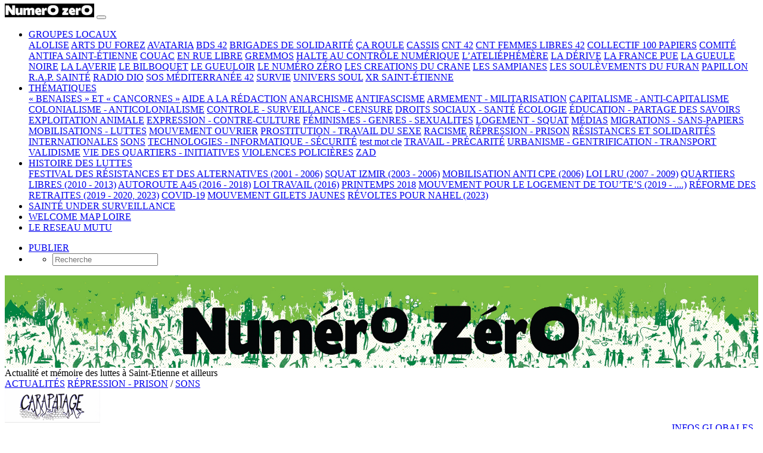

--- FILE ---
content_type: text/html; charset=utf-8
request_url: https://lenumerozero.info/Carapatage-une-nouvelle-emission-de-radio-contre-les-prisons-5143
body_size: 22194
content:

<title>Carapatage, une nouvelle émission de radio contre les prisons - Le Numéro Zéro</title>
<!DOCTYPE html>
<html lang="fr">
<head>
   <title>Le Numéro Zéro - Actualité et mémoire des luttes à Saint-Étienne et ailleurs</title>
   <!-- Bootstrap core JavaScript
    ================================================== -->
    <!-- Placed at the end of the document so the pages load faster -->
    <!-- Attention pour raison d'incompatilité entre le jquery natif de spip -->
    <!-- et celui de bootstrap 3, on doit placer les js bootstrap avant ceux de spip -->
    <!-- cf : http://forum.spip.net/fr_261536.html -->
    <!-- DEBUT SCRIPT A INSERER SI VERSION JQUERY SPIP NON COMPATIBLE AVEC VERSION BOOTSTRAP -->
    <!-- <script src="squelettes/js/jquery-3.3.1.min.js"></script> -->
    <!-- <script src="squelettes/js/bootstrap.min.js"></script> -->
    <!-- FIN SCRIPT A INSERER SI VERSION JQUERY SPIP NON COMPATIBLE AVEC VERSION BOOTSTRAP -->
    
    <!-- les headers SPIP dont le jquery de SPIP -->
    <meta http-equiv="Content-Type" content="text/html; charset=utf-8" />
<meta name="viewport" content="width=device-width, initial-scale=1" />


<link rel="alternate" type="application/rss+xml" title="Syndiquer tout le site" href="spip.php?page=backend" />

   
<!-- <link rel="stylesheet" href="squelettes-dist/css/reset.css" type="text/css" />
<link rel="stylesheet" href="squelettes-dist/css/clear.css" type="text/css" />
<link rel="stylesheet" href="squelettes-dist/css/font.css" type="text/css" />
<link rel="stylesheet" href="squelettes-dist/css/links.css" type="text/css" />
<link rel="stylesheet" href="squelettes-dist/css/typo.css" type="text/css" />
<link rel="stylesheet" href="squelettes-dist/css/media.css" type="text/css" />
<link rel="stylesheet" href="squelettes-dist/css/form.css" type="text/css" /> -->
<!--  -->
<!-- <link rel="stylesheet" href="squelettes-dist/css/layout.css" type="text/css" /> -->


<link rel="stylesheet" href="squelettes-dist/css/spip.css" type="text/css" />

<link rel='stylesheet' type='text/css' media='all' href='plugins/spip/medias_responsive_mod/squelettes/css/medias_responsive.css'>
<script type="text/javascript">/* <![CDATA[ */
var box_settings = {tt_img:true,sel_g:"#documents_portfolio a[type=\'image/jpeg\'],#documents_portfolio a[type=\'image/png\'],#documents_portfolio a[type=\'image/gif\']",sel_c:".mediabox",trans:"elastic",speed:"200",ssSpeed:"2500",maxW:"90%",maxH:"90%",minW:"400px",minH:"",opa:"0.9",str_ssStart:"Diaporama",str_ssStop:"Arrêter",str_cur:"{current}/{total}",str_prev:"Précédent",str_next:"Suivant",str_close:"Fermer",splash_url:""};
var box_settings_splash_width = "600px";
var box_settings_splash_height = "90%";
var box_settings_iframe = true;
/* ]]> */</script>
<!-- insert_head_css --><link rel="stylesheet" href="plugins-dist/mediabox/colorbox/black-striped/colorbox.css" type="text/css" media="all" /><link rel='stylesheet' type='text/css' media='all' href='plugins-dist/porte_plume/css/barre_outils.css?1616011549' />
<link rel='stylesheet' type='text/css' media='all' href='local/cache-css/cssdyn-css_barre_outils_icones_css-c4f1ea64.css?1757427449' />

<link rel="stylesheet" href="plugins/spip/porte_plume_enluminures_typographiques/css/enluminurestypo.css" type="text/css" media="all" /><link rel="stylesheet" href="plugins/spip/formulaire_upload/css/formulaireupload.css" type="text/css" media="all" />
<link rel='stylesheet' type='text/css' media='all' href='plugins/spip/image_responsive/image_responsive.css'>
<link rel="stylesheet" type="text/css" href="plugins/spip/modelexergue/css/modelexergue.css" />
<link rel="stylesheet" type="text/css" href="plugins/spip/orthotypo/css/typo_guillemets.css" media="all" />
<link rel="stylesheet" type="text/css" href="plugins/spip/socialtags/socialtags.css" media="all" />

<link rel="stylesheet" href="plugins/mutu/suivis-majs/css/suivi.css" type="text/css" media="all" /><link rel="stylesheet" href="plugins/mutu/notes_dynamiques/css/notes_dynamiques.css" type="text/css" media="all" />

<link rel='stylesheet' href='plugins/spip/cvt-upload/css/cvtupload.css?1616933321' type='text/css' media='all' />

<link href="plugins/spip/player/css/player.css?1616933367" rel="stylesheet" /><link rel="stylesheet" type="text/css" href="plugins/spip/oembed/css/oembed.css?1616933359" />



<!-- <link rel="stylesheet" href="squelettes-dist/css/theme.css" type="text/css" /> -->





<script src="prive/javascript/jquery.js?1616011684" type="text/javascript"></script>

<script src="prive/javascript/jquery-migrate-3.0.1.js?1616011684" type="text/javascript"></script>

<script src="prive/javascript/jquery.form.js?1616011684" type="text/javascript"></script>

<script src="prive/javascript/jquery.autosave.js?1616011684" type="text/javascript"></script>

<script src="prive/javascript/jquery.placeholder-label.js?1616011684" type="text/javascript"></script>

<script src="prive/javascript/ajaxCallback.js?1639571375" type="text/javascript"></script>

<script src="prive/javascript/js.cookie.js?1616011684" type="text/javascript"></script>

<script src="prive/javascript/jquery.cookie.js?1616011684" type="text/javascript"></script>
<!-- insert_head -->
	<script src="plugins-dist/mediabox/javascript/jquery.colorbox.js?1616011537" type="text/javascript"></script>
	<script src="plugins-dist/mediabox/javascript/spip.mediabox.js?1616011537" type="text/javascript"></script><script type='text/javascript' src='plugins-dist/porte_plume/javascript/jquery.markitup_pour_spip.js?1616011549'></script>
<script type='text/javascript' src='plugins-dist/porte_plume/javascript/jquery.previsu_spip.js?1616011549'></script>
<script type='text/javascript' src='local/cache-js/jsdyn-javascript_porte_plume_start_js-7c84695f.js?1757427450'></script>
<script src="plugins-dist/medias/javascript/jquery.multifile.js" type="text/javascript"></script><script>htactif=1;document.createElement('picture'); var image_responsive_retina_hq = 0;</script><script>image_responsive_retina_hq = 1;</script>
<script type='text/javascript' src='plugins/spip/medias_responsive_mod/squelettes/javascript/rAF.js'></script>
<script type='text/javascript' src='plugins/spip/image_responsive/javascript/jquery.smartresize.js'></script>
<script type='text/javascript' src='plugins/spip/image_responsive/javascript/image_responsive.js'></script>
<script type='text/javascript' src='plugins/spip/image_responsive/javascript/picturefill.js'></script>
		
<link rel='stylesheet' type='text/css' media='all' href='plugins/spip/photoswipe/lib/photoswipe/photoswipe.css'>

<link rel='stylesheet' type='text/css' media='all' href='plugins/spip/photoswipe/lib/photoswipe/default-skin/default-skin.css'>
<style type='text/css'>
	img[data-photo].photoshow { cursor: zoom-in; }
	</style>
	
<script src="plugins/spip/photoswipe/lib/photoswipe/photoswipe.min.js" type="text/javascript"></script>
<script src="plugins/spip/photoswipe/lib/photoswipe/photoswipe-ui-default.min.js" type="text/javascript"></script>
<script src="plugins/mutu/medias_libres/photoswipe_insert.js?1616933284" type="text/javascript"></script>
<script type="text/javascript">
// configuration
photoswipe = {
  path: "plugins/spip/photoswipe/lib/photoswipe//",
  selector: "img[data-photo], a[type]",
  conteneur: ".photoswipe-cont",
  gallery: true, // galerie
  debug: false, // debug
};
</script>
<script src='local/cache-js/jsdyn-socialtags_js-04692f1e.js?1757427450' type='text/javascript'></script>

<script type='text/javascript' src='plugins/spip/inserer_modeles/javascript/autosize.min.js'></script>
<script src="plugins/mutu/notes_dynamiques/js/notes_dynamiques.js" type="text/javascript"></script>
<script type='text/javascript' src='plugins/spip/medias_responsive_mod/squelettes/javascript/rAF.js'></script>
<script type='text/javascript' src='plugins/spip/medias_responsive_mod/squelettes/javascript/portfolio_ligne.js'></script>
<script type='text/javascript' src='plugins/spip/medias_responsive_mod/squelettes/javascript/portfolio_slide.js'></script>
<script type='text/javascript' src='plugins/spip/medias_responsive_mod/squelettes/javascript/medias_responsive.js'></script>
<link rel="alternate" type="application/json+oembed" href="https://lenumerozero.info/oembed.api/?format=json&amp;url=https%3A%2F%2Flenumerozero.info%2FCarapatage-une-nouvelle-emission-de-radio-contre-les-prisons-5143" />





<meta name="generator" content="SPIP 3.2.19" /> 
    <!-- Integration Twitter Facebook -->
    <!-- Integration Twitter -->
<meta name="twitter:card" content="summary_large_image">
<meta name="twitter:title" content="Carapatage, une nouvelle émission de radio contre les prisons">
<meta name="twitter:description" content="Carapatage, c’est une émission contre les prisons, la répression et le contrôle à travers l’actualité de l’enfermement mais aussi son histoire, en racontant les luttes à l’intérieur et à&nbsp;(...)">
<meta name="twitter:image" content="https://lenumerozero.info/IMG/arton5143.png?1613478175">
<!-- END Integration Twitter -->


<!-- Integration FB -->
<meta property="og:type" content="article" />
<meta property="og:locale" content="fr_FR" />
<meta property="og:site_name" content="Le Numéro Zéro - Actualité et mémoire des luttes à Saint-Étienne et ailleurs"/>
<meta property="og:title" content="Carapatage, une nouvelle émission de radio contre les prisons" />
<meta property="og:description" content="Carapatage, c’est une émission contre les prisons, la répression et le contrôle à travers l’actualité de l’enfermement mais aussi son histoire,&nbsp;(...)" />
<meta property="og:url" content="https://lenumerozero.info/Carapatage-une-nouvelle-emission-de-radio-contre-les-prisons-5143" />
<meta property="og:image" content="https://lenumerozero.info/local/cache-vignettes/L1022xH356/arton5143-eed65.png?1762449591" />
<!-- END Integration FB --> 

    <!-- Verification Mastodon -->
    <link href="https://mamot.fr/@lenumerozero" rel="me">

    <!-- DEBUT SCRIPT A INSERER SI VERSION JQUERY SPIP COMPATIBLE AVEC VERSION BOOTSTRAP -->
    <meta http-equiv="Content-Type" content="text/html; charset=utf-8" />
    <meta name="viewport" content="width=device-width, initial-scale=1, shrink-to-fit=no">
    <!--  FIN SCRIPT A INSERER SI VERSION JQUERY SPIP COMPATIBLE AVEC VERSION BOOTSTRAP -->

    <!-- bootstrap CSS -->
    <link rel="stylesheet" type="text/css" href="squelettes/css/bootstrap.min.css" /> 
    <!-- Font Awesome 5.x - besoin du fichier all et du repertoire webfonts -->
    <link rel="stylesheet" type="text/css" href="squelettes/css/all.min.css" />

    <!-- NumeroZero CSS  -->
    <link rel="stylesheet" type="text/css" href="squelettes/css/numzero-boot.css" />
    <link rel="stylesheet" type="text/css" href="squelettes/css/habillage.css" />

</head>
<body>
	<!-- <script src="squelettes/js/jquery-3.3.1.min.js"></script> -->
    <script src="squelettes/js/bootstrap.min.js"></script>
<script>
 $('li.has-mega-menu').each(function(idx, val){ 
 var set = 6, //Number of links to display in each column
 buffer = [],
 dropdown = $('.dropdown-menu', this),
 children = dropdown.children(),
 cols = Math.ceil(children.length/set),
 col_class = 'col-6 col-md-' + (cols >= 5 ? '2' : (cols == 4 ? '3' : (cols == 3 ? '4' : 'x'))),
 container_class = 'px-0 container container-' + (cols == 2 ? 'sm' : (cols == 3 ? 'md' : (cols == 4 ? 'lg' : (cols >= 5 ? 'xl' : 'x'))));
 
 for(var i = 0; i < cols; i++) {
 buffer.push('<div class="' + col_class + '">'); 
 children.slice(i*set, (i+1)*set).each(function(){
 buffer.push($(this).prop('outerHTML')); 
 });
 buffer.push('</div>'); 
 }
 
 dropdown.html('<div class="' + container_class + '"><div class="row">' + buffer.join('\n') + '</div></div>');
 });
</script>

<nav class="navbar fixed-top navbar-expand-lg navbar-dark">
  <a class="navbar-brand" href="https://lenumerozero.info/" title="Accueil"><img src="IMG/PtitLogoNZero-web.png" style="max-width:150px; margin-top: -2px;"></a>

	<button class="navbar-toggler" type="button" data-toggle="collapse" data-target="#navbarSupportedContent" aria-controls="navbarSupportedContent" aria-expanded="false" aria-label="Toggle navigation">
           <span class="navbar-toggler-icon"></span>
        </button>

  <div class="collapse navbar-collapse" id="navbarSupportedContent">

    <ul class="navbar-nav mr-auto">
      <li class="nav-item dropdown active">
        <a class="nav-link dropdown-toggle" href="#" id="navbarDropdown" role="button" data-toggle="dropdown" aria-haspopup="true" aria-expanded="false">
         <i class="fa fa-users" aria-hidden="true"></i> GROUPES LOCAUX 
        </a>
        <div class="dropdown-menu pre-scrollable" aria-labelledby="navbarDropdown">
	   <!-- n'affiche que les mots ayant au moins un article -->
           
              <a class="dropdown-item" href="+-ALOLISE-+">ALOLISE</a>
           
              <a class="dropdown-item" href="+-ARTS-DU-FOREZ-75-+">ARTS DU FOREZ</a>
           
              <a class="dropdown-item" href="+-AVATARIA-+">AVATARIA</a>
           
              <a class="dropdown-item" href="+-BDS-42-69-+">BDS 42</a>
           
              <a class="dropdown-item" href="+-BRIGADES-DE-SOLIDARITE-+">BRIGADES DE SOLIDARITÉ</a>
           
              <a class="dropdown-item" href="+-CA-ROULE-77-+">ÇA ROULE</a>
           
              <a class="dropdown-item" href="+-CASSIS-86-+">CASSIS</a>
           
              <a class="dropdown-item" href="+-CNT-42-63-+">CNT 42</a>
           
              <a class="dropdown-item" href="+-CNT-femmes-libres-42-+">CNT FEMMES LIBRES 42</a>
           
              <a class="dropdown-item" href="+-COLLECTIF-100-PAPIERS-83-+">COLLECTIF 100 PAPIERS</a>
           
              <a class="dropdown-item" href="+-COMITE-ANTIFA-SAINT-ETIENNE-+">COMITÉ ANTIFA SAINT-ÉTIENNE</a>
           
              <a class="dropdown-item" href="+-COUAC-60-+">COUAC</a>
           
              <a class="dropdown-item" href="+-EN-RUE-LIBRE-+">EN RUE LIBRE</a>
           
              <a class="dropdown-item" href="+-GREMMOS-+">GREMMOS</a>
           
              <a class="dropdown-item" href="+-STOP-LINKY-GAZPAR-42-+">HALTE AU CONTRÔLE NUMÉRIQUE</a>
           
              <a class="dropdown-item" href="+-L-ATELIEPHEMERE-73-+">L&#8217;ATELIÉPHÉMÈRE</a>
           
              <a class="dropdown-item" href="+-LA-DERIVE-64-+">LA DÉRIVE</a>
           
              <a class="dropdown-item" href="+-LA-FRANCE-PUE-+">LA FRANCE PUE</a>
           
              <a class="dropdown-item" href="+-LA-GUEULE-NOIRE-61-+">LA GUEULE NOIRE</a>
           
              <a class="dropdown-item" href="+-LA-LAVERIE-79-+">LA LAVERIE</a>
           
              <a class="dropdown-item" href="+-17-BILBOQUET-+">LE BILBOQUET</a>
           
              <a class="dropdown-item" href="+-LE-GUEULOIR-66-+">LE GUEULOIR</a>
           
              <a class="dropdown-item" href="+-LE-NUMERO-ZERO-59-+">LE NUMÉRO ZÉRO</a>
           
              <a class="dropdown-item" href="+-LES-CREATIONS-DU-CRANE-+">LES CREATIONS DU CRANE</a>
           
              <a class="dropdown-item" href="+-LES-SAMPIANES-65-+">LES SAMPIANES</a>
           
              <a class="dropdown-item" href="+-LES-SOULEVEMENTS-DU-FURAN-+">LES SOULÈVEMENTS DU FURAN</a>
           
              <a class="dropdown-item" href="+-PAPILLON-62-+">PAPILLON</a>
           
              <a class="dropdown-item" href="+-R-A-P-SAINTE-68-+">R.A.P. SAINTÉ</a>
           
              <a class="dropdown-item" href="+-RADIO-DIO-+">RADIO DIO</a>
           
              <a class="dropdown-item" href="+-SOS-MEDITERRANEE-42-+">SOS MÉDITERRANÉE 42</a>
           
              <a class="dropdown-item" href="+-SURVIE-+">SURVIE</a>
           
              <a class="dropdown-item" href="+-UNIVERS-SOUL-+">UNIVERS SOUL</a>
           
              <a class="dropdown-item" href="+-XR-Saint-Etienne-+">XR SAINT-ÉTIENNE</a>
           
	</div>
      </li>

      <li class="nav-item dropdown active has-mega-menu">
        <a class="nav-link dropdown-toggle" href="#" id="navbarDropdown" role="button" data-toggle="dropdown" aria-haspopup="true" aria-expanded="false">
         <i class="fa fa-tags" aria-hidden="true"></i> THÉMATIQUES
        </a>
        <div class="dropdown-menu pre-scrollable">
	   <!-- n'affiche que les mots ayant au moins un article -->
	   
              <a class="dropdown-item" href="+-BENAISES-ET-CANCORNES-+">&#171;&nbsp;BENAISES&nbsp;&#187; ET &#171;&nbsp;CANCORNES&nbsp;&#187;</a>
           
              <a class="dropdown-item" href="+-AIDE-A-LA-REDACTION-+">AIDE A LA RÉDACTION</a>
           
              <a class="dropdown-item" href="+-ANARCHISME-+">ANARCHISME</a>
           
              <a class="dropdown-item" href="+-ANTIFASCISME-+">ANTIFASCISME</a>
           
              <a class="dropdown-item" href="+-ARMEMENT-+">ARMEMENT - MILITARISATION</a>
           
              <a class="dropdown-item" href="+-GLOBALISATION-CAPITALISME-+">CAPITALISME - ANTI-CAPITALISME</a>
           
              <a class="dropdown-item" href="+-COLONIALISME-+">COLONIALISME - ANTICOLONIALISME</a>
           
              <a class="dropdown-item" href="+-FLICAGE-SURVEILLANCE-+">CONTROLE - SURVEILLANCE - CENSURE</a>
           
              <a class="dropdown-item" href="+-DROITS-SOCIAUX-SANTE-+">DROITS SOCIAUX - SANTÉ</a>
           
              <a class="dropdown-item" href="+-ECOLOGIE-NUCLEAIRE-+">ÉCOLOGIE</a>
           
              <a class="dropdown-item" href="+-EDUCATION-PARTAGE-DES-SAVOIRS-+">ÉDUCATION - PARTAGE DES SAVOIRS</a>
           
              <a class="dropdown-item" href="+-EXPLOITATION-ANIMALE-+">EXPLOITATION ANIMALE</a>
           
              <a class="dropdown-item" href="+-EXPRESSION-CONTRE-CULTURE-+">EXPRESSION - CONTRE-CULTURE</a>
           
              <a class="dropdown-item" href="+-GENRE-FEMINISME-+">FÉMINISMES - GENRES - SEXUALITES</a>
           
              <a class="dropdown-item" href="+-LOGEMENT-SQUAT-+">LOGEMENT - SQUAT</a>
           
              <a class="dropdown-item" href="+-MEDIAS-+">MÉDIAS</a>
           
              <a class="dropdown-item" href="+-MIGRATIONS-SANS-PAPIERS-+">MIGRATIONS - SANS-PAPIERS</a>
           
              <a class="dropdown-item" href="+-MOBILISATIONS-LUTTES-+">MOBILISATIONS - LUTTES</a>
           
              <a class="dropdown-item" href="+-MOUVEMENT-OUVRIER-+">MOUVEMENT OUVRIER</a>
           
              <a class="dropdown-item" href="+-PROSTITUTION-TRAVAIL-DU-SEXE-+">PROSTITUTION - TRAVAIL DU SEXE</a>
           
              <a class="dropdown-item" href="+-DISCRIMINATIONS-RACISME-+">RACISME</a>
           
              <a class="dropdown-item" href="+-REPRESSION-PRISON-+">RÉPRESSION - PRISON</a>
           
              <a class="dropdown-item" href="+-RESISTANCES-ET-SOLIDARITES-INTERNATIONALES-+">RÉSISTANCES ET SOLIDARITÉS INTERNATIONALES</a>
           
              <a class="dropdown-item" href="+-RADIO-+">SONS</a>
           
              <a class="dropdown-item" href="+-INFORMATIQUE-SECURITE-+">TECHNOLOGIES - INFORMATIQUE - SÉCURITÉ</a>
           
              <a class="dropdown-item" href="+-test-mot-cle-+">test mot cle</a>
           
              <a class="dropdown-item" href="+-SYNDICALISME-MOUVEMENT-OUVRIER-+">TRAVAIL - PRÉCARITÉ</a>
           
              <a class="dropdown-item" href="+-URBANISME-GENTRIFICATION-TRANSPORT-+">URBANISME - GENTRIFICATION - TRANSPORT</a>
           
              <a class="dropdown-item" href="+-BURE-172-+">VALIDISME</a>
           
              <a class="dropdown-item" href="+-VIE-DES-QUARTIERS-INITIATIVES-+">VIE DES QUARTIERS - INITIATIVES</a>
           
              <a class="dropdown-item" href="+-VIOLENCES-POLICIERES-113-+">VIOLENCES POLICIÈRES</a>
           
              <a class="dropdown-item" href="+-ZAD-+">ZAD</a>
           
	</div>
      </li>

	
      <li class="nav-item dropdown active">
        <a class="nav-link dropdown-toggle" href="#" id="navbarDropdown" role="button" data-toggle="dropdown" aria-haspopup="true" aria-expanded="false">
         <i class="fa fa-flag" aria-hidden="true"></i> HISTOIRE DES LUTTES
        </a>
        <div class="dropdown-menu">
	   <!-- n'affiche que les mots ayant au moins un article -->
	   
              <a class="dropdown-item" href="+-FESTIVAL-DES-RESISTANCES-ET-DES-ALTERNATIVES-2001-2006-+">FESTIVAL DES RÉSISTANCES ET DES ALTERNATIVES (2001 - 2006)</a>
           
              <a class="dropdown-item" href="+-2003-2006-IZMIR-+">SQUAT IZMIR (2003 - 2006)</a>
           
              <a class="dropdown-item" href="+-MOBILISATION-ANTI-CPE-2006-+">MOBILISATION ANTI CPE (2006)</a>
           
              <a class="dropdown-item" href="+-LOI-LRU-2007-2009-+">LOI LRU (2007 - 2009)</a>
           
              <a class="dropdown-item" href="+-QUARTIERS-LIBRES-2010-2013-+">QUARTIERS LIBRES (2010 - 2013)</a>
           
              <a class="dropdown-item" href="+-A45-+">AUTOROUTE A45 (2016 - 2018)</a>
           
              <a class="dropdown-item" href="+-Loi-travail-43-+">LOI TRAVAIL (2016)</a>
           
              <a class="dropdown-item" href="+-Printemps-2018-+">PRINTEMPS 2018</a>
           
              <a class="dropdown-item" href="+-MOUVEMENT-POUR-LE-LOGEMENT-DE-TOU-T-ES-2019-+">MOUVEMENT POUR LE LOGEMENT DE TOU&#8217;TE&#8217;S (2019 - ....)</a>
           
              <a class="dropdown-item" href="+-REFORME-DES-RETRAITES-2019-2020-+">RÉFORME DES RETRAITES (2019 - 2020, 2023)</a>
           
              <a class="dropdown-item" href="+-CORONAVIRUS-+">COVID-19</a>
           
              <a class="dropdown-item" href="+-GILETS-JAUNES-+">MOUVEMENT GILETS JAUNES</a>
           
              <a class="dropdown-item" href="+-RHONE-69-+">RÉVOLTES POUR NAHEL (2023)</a>
           
	</div>
      </li>

      <li class="nav-item active">
        <a class="nav-link" href="https://sunders.uber.space/?lat=45.4401467&lon=4.3873058&zoom=14" target="new"><i class="fas fa-video" aria-hidden="true"></i> SAINTÉ UNDER SURVEILLANCE</a>
      </li>
      <li class="nav-item active">
        <a class="nav-link" href="spip.php?page=welcomemap" target="new"><i class="fas fa-map" aria-hidden="true"></i> WELCOME MAP LOIRE</a>
      </li>
      <li class="nav-item active">
        <a class="nav-link" href="https://mutu.mediaslibres.org" target="new"><i class="fa fa-cloud" aria-hidden="true"></i> LE RESEAU MUTU</a>
      </li>
    </ul>


    <!-- partie droite de la navtop avec ml-auto -->
    <ul class="navbar-nav ml-auto">
      <li class="nav-item active">
        <a class="nav-link" href="ecrire/"><i class="fa fa-pencil" aria-hidden="true"></i> PUBLIER</a>
      </li>
     <li class="nav-item dropdown active">
        <a class="nav-link dropdown-toggle" href="#" id="navbarDropdown" role="button" data-toggle="dropdown" aria-haspopup="true" aria-expanded="false">
        <i class="fa fa-search" aria-hidden="true"></i> </a>
           <ul class="dropdown-menu dropdown-menu-right">
              <li>
                <form class="form-inline" action="spip.php?page=recherche" method="get"><input name="page" value="recherche" type="hidden"/>
                    <input type="search" class=" span2" placeholder="Recherche" name="recherche" id="recherche" accesskey="4" autocapitalize="off" autocorrect="off"/>
                </form>
              </li>
          </ul>
    </li>
   </ul>

  </div>
</nav>

<!-- Container principal du site à finir dans inc-bas.html -->
<div class="container-fluid">
<!-- <div class="container"> -->

<!-- Affichage du logo sur les grands ecrans seulement -->
   <div class="logo-numzero d-none d-sm-block">
      
      <a rel="start home" href="https://lenumerozero.info/" title="Accueil"><img src="IMG/siteon0.jpg" width="100%" class="img-responsive"></a>
   </div>
      <div class="slogan-nz d-none d-sm-block">Actualité et mémoire des luttes à&nbsp;Saint-Étienne et ailleurs</div>
      <div id="title-head"></div>
</div>

<link   rel="canonical"      href="https://lenumerozero.info/Carapatage-une-nouvelle-emission-de-radio-contre-les-prisons-5143" />
<meta  name="description" content="Carapatage, c&#039;est une &#233;mission contre les prisons, la r&#233;pression et le contr&#244;le &#224; travers l&#039;actualit&#233; de l&#039;enfermement mais aussi son histoire, en racontant les luttes &#224; l&#039;int&#233;rieur et &#224; l&#039;ext&#233;rieur en &#233;changeant ce qu&#039;on a vu, lu et entendu. Carapatage, c&#039;est tous les 1er et 3e mercredis du mois de 20H30 &#224; 22H30, sur radio libertaire, 89.4 FM (en &#206;le-de-France).150" />


<div class="container">
<div class="row">

	<div class="col-lg-8 col-md-8 col-sm-8 col-xs-12 colonne-left">
<!--FORMULAIRE MAJS -->
<!-- FIN FORMULAIRE MAJS -->






<span class="rubrique arrow_box"><a href="-ACTUALITES-" title="Actualités des luttes à Saint-Étienne et ailleurs">ACTUALITÉS</a></span>




   <span class="keyword"><a href="+-REPRESSION-PRISON-+">RÉPRESSION - PRISON</a></span>
 / 
   <span class="keyword"><a href="+-RADIO-+">SONS</a></span>



<article_zero>

<div class="wrapImage">
			<picture style='padding:0;padding-bottom:34.833659491194%' class='conteneur_image_responsive_h'><img class='image_responsive' alt='' src='IMG/arton5143-resp160.png?1613478175' data-src='IMG/arton5143.png' data-l='1022' data-h='356' data-tailles='[\&#034;160\&#034;,\&#034;320\&#034;,\&#034;480\&#034;,\&#034;640\&#034;,\&#034;960\&#034;,\&#034;1440\&#034;,\&#034;1920\&#034;]' data-autorisees='{&#034;160&#034;:{&#034;1&#034;:&#034;IMG\/arton5143-resp160.png?1613478175&#034;,&#034;2&#034;:&#034;IMG\/arton5143-resp320.png?1613478175&#034;},&#034;320&#034;:{&#034;1&#034;:&#034;IMG\/arton5143-resp320.png?1613478175&#034;,&#034;2&#034;:&#034;IMG\/arton5143-resp640.png?1613478175&#034;},&#034;480&#034;:{&#034;1&#034;:&#034;IMG\/arton5143-resp480.png?1613478175&#034;,&#034;2&#034;:&#034;IMG\/arton5143-resp960.png?1613478175&#034;},&#034;640&#034;:{&#034;1&#034;:&#034;IMG\/arton5143-resp640.png?1613478175&#034;,&#034;2&#034;:&#034;IMG\/arton5143-resp1022.png?1613478175&#034;},&#034;960&#034;:{&#034;1&#034;:&#034;IMG\/arton5143-resp960.png?1613478175&#034;,&#034;2&#034;:&#034;IMG\/arton5143-resp1022.png?1613478175&#034;},&#034;1022&#034;:{&#034;1&#034;:&#034;IMG\/arton5143-resp1022.png?1613478175&#034;,&#034;2&#034;:&#034;IMG\/arton5143-resp1022.png?1613478175&#034;}}' data-autorisees_webp='{&#034;160&#034;:{&#034;1&#034;:&#034;IMG\/arton5143-resp160.png.webp?1613478175&#034;,&#034;2&#034;:&#034;IMG\/arton5143-resp320.png.webp?1613478175&#034;},&#034;320&#034;:{&#034;1&#034;:&#034;IMG\/arton5143-resp320.png.webp?1613478175&#034;,&#034;2&#034;:&#034;IMG\/arton5143-resp640.png.webp?1613478175&#034;},&#034;480&#034;:{&#034;1&#034;:&#034;IMG\/arton5143-resp480.png.webp?1613478175&#034;,&#034;2&#034;:&#034;IMG\/arton5143-resp960.png.webp?1613478175&#034;},&#034;640&#034;:{&#034;1&#034;:&#034;IMG\/arton5143-resp640.png.webp?1613478175&#034;,&#034;2&#034;:&#034;IMG\/arton5143-resp1022.png.webp?1613478175&#034;},&#034;960&#034;:{&#034;1&#034;:&#034;IMG\/arton5143-resp960.png.webp?1613478175&#034;,&#034;2&#034;:&#034;IMG\/arton5143-resp1022.png.webp?1613478175&#034;},&#034;1022&#034;:{&#034;1&#034;:&#034;IMG\/arton5143-resp1022.png.webp?1613478175&#034;,&#034;2&#034;:&#034;IMG\/arton5143-resp1022.png.webp?1613478175&#034;}}' /></picture>
		<span class="overlay-text-bottom-right">
		     
		</span>
</div>

<div align=right>
	
                <i class="fa fa-map-marker-alt"></i>
                
                <span class="localisation"><a href="+-INFOS-GLOBALES-+" >INFOS GLOBALES</a></span>
                
		&nbsp;
                



</div>
<div align="right" class="time">
	Publié le 16 février 2021 | Maj le 2 mars 2021


	
	

        <!-- 
	<div id="socialtags"></div> -->
</div>

<h1 class="crayon article-titre-5143 ">Carapatage, une nouvelle émission de radio contre les prisons</h1>
<br class="nettoyeur" />

<div class="crayon article-chapo-5143 texte_chapo"><p>Carapatage, c’est une émission contre les prisons, la répression et le contrôle à travers l’actualité de l’enfermement mais aussi son histoire, en racontant les luttes à l’intérieur et à l’extérieur en échangeant ce qu’on a vu, lu et entendu. <br class='autobr' />
Carapatage, c’est tous les 1<sup class="typo_exposants">er</sup> et 3<sup class="typo_exposants">e</sup> mercredis du mois de 20H30 à 22H30, sur radio libertaire, 89.4 FM (en Île-de-France).</p></div>



<div class="crayon article-texte-5143 texte_article"><p>Depuis début octobre, vous pouvez retrouver une nouvelle émission de radio anticarcérale sur les ondes.<br class='autobr' />
On peut l’écouter sur 89.4FM en Île-de-France (reçue dans les prisons de la région) le 1<sup class="typo_exposants">er</sup> et 3<sup class="typo_exposants">e</sup> mercredi du mois à 20h30 et la réécouter en podcast, quand on veut.</p>
<p>Dans Carapatage, on parle de l’enfermement au sens large, dans les prisons, les CRA, les hôpitaux psychiatriques ou les lieux d’enfermement pour mineurs. On parle aussi de l’enfermement et du contrôle qui se prolongent à l’extérieur, avec les peines &#171;&nbsp;alternatives&nbsp;&#187; ou le flicage des institutions.</p>
<p>Podcasts des 9 premières émissions disponibles, prochaine émission le mercredi 17&nbsp;février&nbsp;!</p>
<p>Où nous trouver&nbsp;:</p>
<ul class="spip"><li> En direct à la radio, sur 89.4 fm ou en streaming, sur <a href="https://www.anarchiste.info/radio/libertaire/streaming/" class='spip_url spip_out auto' rel='nofollow external'>https://www.anarchiste.info/radio/libertaire/streaming/</a>, de 20h30 à 22h30 le 1<sup class="typo_exposants">er</sup> et 3<sup class="typo_exposants">e</sup> mercredi du mois</li><li> Prochaines émissions&nbsp;: mercredi 17&nbsp;février, mercredi 3&nbsp;mars, mercredi 17&nbsp;mars</li><li> Sur le blog <a href="https://carapatage.noblogs.org/" class='spip_url spip_out auto' rel='nofollow external'>https://carapatage.noblogs.org/</a> (avec les podcasts des émissions)</li><li> Par mail&nbsp;: carapatage<span class='mcrypt'> chez </span>riseup.net</li><li> Sur instagram @carapatage</li><li> Par courrier&nbsp;: Carapatage, 4 villa Stendhal, 75020 Paris.</li></ul><figure class='spip_documents spip_documents_center ressource oembed oembed_rich oembed_mixcloud'>
	<div class="oembed oe-rich async clearfix" style="max-width:100%px;">
	<div class="rwd-rich-container oe-play-button"
		style="width:100%;height:120px;background:url('https://thumbnailer.mixcloud.com/unsafe/600x600/extaudio/4/f/8/5/1d44-fdb0-4472-a2a5-f385a33775be') no-repeat center;background-size:cover;"
		 
		onclick="if (jQuery(this).is('.oe-play-button')){jQuery(this).removeClass('oe-play-button').addClass('loading').html(decodeURIComponent('%3Ciframe%20width%3D%22100%25%22%20height%3D%22120%22%20src%3D%22https%3A%2F%2Fwww.mixcloud.com%2Fwidget%2Fiframe%2F%3Ffeed%3Dhttps%253A%252F%252Fwww.mixcloud.com%252FCarapatage%252Femission-8%252F%26hide_cover%3D1%26autoplay%3D1%22%20frameborder%3D%220%22%20allow%3D%22encrypted-media%3B%20fullscreen%3B%20autoplay%3B%20idle-detection%3B%20speaker-selection%3B%20web-share%3B%22%3E%3C%2Fiframe%3E%0A'));}"
	>
		  <button onclick="jQuery(this).parent().trigger('click');"><span class="oe-play-button_label">Lecture</span></button>
		
	</div>
	<style><!--/**/.oe-rich .loading {background-image:url("prive/themes/spip/images/searching.gif")!important;background-size:auto !important;}/**/--></style>
</div>
<figcaption>
<div class="spip_doc_titre" style="max-width:100%px;"><a href="https://www.mixcloud.com/Carapatage/emission-8/" class="oe-title">Carapatage #8 : La Transidentité En Prison</a> 
<span class="oe-author"><br/><span class="oe-author_par">par </span><a class="oe-author_name" href="https://www.mixcloud.com/Carapatage/">Carapatage</a></span></div>
<div class="spip_doc_titre oembed-source"><a href="https://www.mixcloud.com/Carapatage/emission-8/" class='spip_url spip_out auto' rel='nofollow external'>https://www.mixcloud.com/Carapatage/emission-8/</a></div>
</figcaption>
</figure></div>








<br class="nettoyeur" />


<!-- <li class="item"> -->
 <!-- <li class="item flex-active-slide" style="width: 100%; float: left; margin-right: -100%; position: relative; opacity: 1; display: block; z-index: 2;"> -->

<div class="repondre">
	Partager cet article<br class="nettoyeur" />
	<a href="mailto:?subject=[Le Numéro Zéro] Carapatage, une nouvelle &#233;mission de radio contre les prisons&body=Cet article peut t'intéresser :%0A
        Carapatage, une nouvelle &#233;mission de radio contre les prisons%0A
        Carapatage, c&#039;est une &#233;mission contre les prisons, la r&#233;pression et le contr&#244;le &#224; travers l&#039;actualit&#233; de l&#039;enfermement mais aussi son histoire, en racontant les luttes &#224; l&#039;int&#233;rieur et &#224; l&#039;ext&#233;rieur en &#233;changeant ce qu&#039;on a vu, lu et entendu. Carapatage, c&#039;est tous les 1er et 3e mercredis du mois de 20H30 &#224; 22H30, sur radio libertaire, 89.4 FM (en &#206;le-de-France).%0A
        => https://lenumerozero.info/Carapatage-une-nouvelle-emission-de-radio-contre-les-prisons-5143%0A"
         title="Partager par e-mail"><i class="fas fa-at fa-2x"></i></a>

	<a target="_blank" href="http://www.facebook.com/sharer/sharer.php?u=https://lenumerozero.info/Carapatage-une-nouvelle-emission-de-radio-contre-les-prisons-5143"
         title="Partager par Facebook"><i class="fab fa-facebook fa-2x"></i></a>
        <a target="_blank" href="http://twitter.com/share?text=Carapatage, une nouvelle émission de radio contre les prisons &url=https://lenumerozero.info/Carapatage-une-nouvelle-emission-de-radio-contre-les-prisons-5143"
         title="Partager par Twitter"><i class="fab fa-twitter fa-2x"></i></a>
</div>


<a href="#forum" name="forum" id="forum"></a>
<div class="comments" id="comments">
	<a href="#formulaire_forum" name="formulaire_forum" ></a>
	<h2 class="invisible">Compléments d'info à l'article</h2>
	<div class="repondre">
        <i class="fa fa-fw fa-comments"></i> <span class="tag"></span><a href="#formulaire_forum" title="Proposer un complément d'info" class="toggle-trigger">Proposer un complément d'info</a>
        </div>
	        


	<div class="toggle-wrap">
	<div class="formulaire_spip formulaire_forum ajax" id="formulaire_forum">






 





<form action="/Carapatage-une-nouvelle-emission-de-radio-contre-les-prisons-5143#formulaire_forum" method="post" enctype='multipart/form-data'><div>
	<div><input name='formulaire_action' type='hidden'
		value='forum' /><input name='formulaire_action_args' type='hidden'
		value='y+7V/k3jN2B6cac7At3Q8ErAfr7OYk7U00PmZ76tJM2E9CMpAQmlRgVET4m+XGfqeHEFB1mmAQlzDG72ESu6rMbzhEw0vBcwQZs5dTPeo3HLY3KspaCfpNN1XDZx+NlmsnsbAI0=' /><input name='formulaire_action_sign' type='hidden'
		value='' /><input type='hidden' name='id_article' value='5143' /><input type='hidden' name='id_objet' value='5143' /><input type='hidden' name='objet' value='article' /><input type='hidden' name='id_forum' value='' /><input type='hidden' name='arg' value='' /><input type='hidden' name='hash' value='' /><input type='hidden' name='verif_' value='ok' /><input type='hidden' name='autosave' class='autosaveactive' value='forum_5eb9efd5aefe33af00f43f14a5c7f332' /><script type="text/javascript">/*<![CDATA[*/if (window.jQuery) jQuery(function(){
		  $("input.autosaveactive").closest("form:not(.autosaveon)").autosave({url:"https://lenumerozero.info/"}).addClass("autosaveon");
			});/*]]>*/</script><input type='hidden' name='_jeton' value='d371eb8db54924ac89bb2cd95b6fc9569f8767cc' /></div>
	<input type="hidden" name="id_forum" value="0" />
	<fieldset class="moderation_info info">
		<legend>modération a priori</legend>
		<p class="explication"> Ce forum est modéré a priori : votre contribution n’apparaîtra qu’après avoir été validée par un administrateur du site.</p>
	</fieldset>

	<fieldset class="qui saisie_qui">
<legend>Qui êtes-vous ?</legend>

 
	<div class="editer-groupe">
		<div class='editer saisie_session_nom'>
			<label for="session_nom">Votre nom</label>
			<input type="text" class="text" name="session_nom" id="session_nom" value="" size="40" autocapitalize="off" autocorrect="off" />
			 
			<span class="details"><a href="spip.php?page=login&amp;url=Carapatage-une-nouvelle-emission-de-radio-contre-les-prisons-5143" rel="nofollow">Se connecter</a></span>
			
		</div>
		<div class='editer saisie_session_email'>
			<label for="session_email">Votre adresse email</label>
			<input type="email" class="text email" name="session_email" id="session_email" value="" size="40" autocapitalize="off" autocorrect="off" />
		</div>
	</div>

</fieldset>
	<fieldset>
	<legend>Votre message</legend><div class="editer-groupe">
	

 
	<div class='editer saisie_titre obligatoire'>
		<label for="titre">Titre  (obligatoire)</label>
		
		<input type="text" class="text" name="titre" id="titre" value="Carapatage, une nouvelle émission de radio contre les prisons" size="60" />
	</div>


<div class="editer saisie_session_email" style="display: none;">
	<label for="give_me_your_email">Veuillez laisser ce champ vide :</label>
	<input type="text" class="text email" name="email_nobot" id="give_me_your_email" value="" size="10" />
</div><div class='editer saisie_texte obligatoire'>
		<label for='texte'>Texte de votre message  (obligatoire)</label>
		
		<p class='explication'>Pour créer des paragraphes, laissez simplement des lignes vides.</p>
		<textarea name="texte" id="texte" rows="10" cols="60"></textarea>
	</div>

	</div></fieldset>
  
  



	
	 
	<p style="display: none;">
		<label for="nobot_forum">Veuillez laisser ce champ vide :</label>
		<input type="text" class="text" name="nobot" id="nobot_forum" value="" size="10" />
	</p>
	
	<p class="boutons"><input type="submit" class="submit" name="previsualiser_message" value="Prévisualiser" /></p>
</div>
</form>


</div>
	</div>
	
	
	
	
	
	
</div>

<script>
$(document).ready(function() {
        $(".toggle-trigger").click(function() {
            $(this).parent().nextAll('.toggle-wrap').first().slideToggle('2000',"swing");
        });
 	   var par=$(".toggle-wrap");
 	   $(par).hide();
    });
</script>



<div class="row colonne-left block_thematique d-none d-sm-block"">
	<div class="col-12 texte_article">
<a href="ecrire/" title="PUBLIONS"><img src="IMG/Publions1.png" width="100%" class="img-responsive"></a>
<h2>Comment publier sur lenumerozero.info?</h2>

<b>Le Numéro Zéro n’est pas un collectif de rédaction</b>, c’est un outil qui permet la publication d’articles que vous proposez.<br />
La proposition d’article se fait à travers <a href="ecrire/">l’interface privée du site</a>.
<a href="Tutoriel-comment-publier-un-article-3264">Voila quelques infos rapides pour comprendre la publication.</a>
Si vous rencontrez le moindre problème, n’hésitez pas à nous le faire savoir via notre mail <b>lenumerozero [at] riseup.net</b>
<p>&nbsp;</p>
	</div>
</div><div id="agenda_sommaire">
<h2>NEWSLETTER</h2>
</div>
	<div class="newsletter-pied">
		<div class="container">
		<h3>Chaque semaine, les derniers articles publiés dans votre boite mail</h3>
		<center><div class='formulaire_spip formulaire_newsletter formulaire_newsletter_subscribe ajax'>
	
	

	 
	<form method='post' action='/Carapatage-une-nouvelle-emission-de-radio-contre-les-prisons-5143'><div>
		<div><input name='formulaire_action' type='hidden'
		value='newsletter_subscribe' /><input name='formulaire_action_args' type='hidden'
		value='i+Ol4k7zMyBrcjM6ZF2D6YDiziRquy0cV/45ywOWneOC2YdbylYwdgy3LUtESuaCzlewmdpUbkZJQB/4' /><input name='formulaire_action_sign' type='hidden'
		value='' /><input type='hidden' name='_jeton' value='8166d56dda1cf8581765040aaab79bb7733c6807' /><label class='check_if_nobot'><input type='checkbox' name='_nospam_encrypt' value='1' /> Je ne suis pas un robot</label></div><div class="editer-groupe">
			<p class="editer editer_session_email obligatoire">
				<!--<label for="session_email">Email:&nbsp;</label>--><input type="email" name='x_MUE4eXo2eGtyMFVHVGh2ZlN6VUNVQT09' class="email text" value="votre email"  required='required' onFocus="javascript:this.value=''" onBlur="javascript:blurUsername()"/>&nbsp;
				<span class="boutons"><input type="submit" class="submit" value="M&#039;inscrire &#224; cette newsletter" /></span>
			</p>
		</div>
		
		<!--extra-->
		
	</div><div class="editer saisie_session_email" style="display: none;">
	<label for="give_me_your_email">Veuillez laisser ce champ vide :</label>
	<input type="text" class="text email" name='x_MUE4eTJhUjJ0VUEyVGl2WVNTQT0' id="give_me_your_email" value="" size="10" />
</div></form>

	
</div>

</center>
		
		
		<p>Voir <a href="Nouveautes-Numero-Zero-250">la dernière newsletter.</a></p>

<//BOUCLE_derniere_newsletter>
		</div>
	</div>
</article_zero>




        
        
	<div class="block_thematique">
	<div class="thematique"><h2>Lire aussi dans RÉPRESSION - PRISON</h2></div>
        
	<div class="card-columns">
	
	<div class='ajaxbloc' data-ajax-env='C62p+Q2TN6D0iXNnY5q/8jdFoA0hKrIxJHTpUwRxOq51NkkQu6D7vebjI1jiBAIUh7GS0oavgkm+MkVwQEcMekcBWAWvPvwmk+AhG0Zu/6mqjrUZkvCUce5r3bj/QSAALjQzu5y63mGJ5f+w0rfJ61COvAt6/KFqTZ30HZUttv4gYKNl9Kw8r0M1tEVBk/7+B1ZUjYK38ASEcB0=' data-origin="Carapatage-une-nouvelle-emission-de-radio-contre-les-prisons-5143">

                  
			  
			<une_zero>
			 <div class="card">
		 <div class="wrapImage sepia">
			<a href="Une-cantine-pour-cantiner-32-7654">
		 <picture style='padding:0;' class='conteneur_image_responsive_h class6b9c6bbf8e85076bb195dc56750ec899'><!--[if IE 9]><video style='display: none;'><![endif]--><source media='(max-width: 480px) and (orientation:portrait)' srcset='local/cache-gd2/c3/7e5f45c9891c5109423ca689a90d86-resp480.jpg.webp?1762892384 1x,local/cache-gd2/c3/7e5f45c9891c5109423ca689a90d86-resp960.jpg.webp?1762892384 2x' type='image/webp'><source media='(max-width: 480px) and (orientation:portrait)' srcset='local/cache-gd2/c3/7e5f45c9891c5109423ca689a90d86-resp480.jpg?1762892384 1x,local/cache-gd2/c3/7e5f45c9891c5109423ca689a90d86-resp960.jpg?1762892384 2x' type='image/jpeg'><source media='(min-width:481px) and (max-width: 800px) and (orientation:portrait)' srcset='local/cache-gd2/c3/7e5f45c9891c5109423ca689a90d86-resp800.jpg.webp?1762892384 1x,local/cache-gd2/c3/7e5f45c9891c5109423ca689a90d86-resp1169.jpg.webp?1762892384 2x' type='image/webp'><source media='(min-width:481px) and (max-width: 800px) and (orientation:portrait)' srcset='local/cache-gd2/c3/7e5f45c9891c5109423ca689a90d86-resp800.jpg?1762892384 1x,local/cache-gd2/c3/7e5f45c9891c5109423ca689a90d86-resp1169.jpg?1762892384 2x' type='image/jpeg'><source media='(min-width:801px) and (max-width:1280px) and (orientation:portrait)' srcset='local/cache-gd2/c3/7e5f45c9891c5109423ca689a90d86-resp1169.jpg.webp?1762892384 1x,local/cache-gd2/c3/7e5f45c9891c5109423ca689a90d86-resp1169.jpg.webp?1762892384 2x' type='image/webp'><source media='(min-width:801px) and (max-width:1280px) and (orientation:portrait)' srcset='local/cache-gd2/c3/7e5f45c9891c5109423ca689a90d86-resp1169.jpg?1762892384 1x,local/cache-gd2/c3/7e5f45c9891c5109423ca689a90d86-resp1169.jpg?1762892384 2x' type='image/jpeg'><source media='(min-width:1281px) and (orientation:portrait)' srcset='local/cache-gd2/c3/7e5f45c9891c5109423ca689a90d86-resp1169.jpg.webp?1762892384 1x,local/cache-gd2/c3/7e5f45c9891c5109423ca689a90d86-resp1169.jpg.webp?1762892384 2x' type='image/webp'><source media='(min-width:1281px) and (orientation:portrait)' srcset='local/cache-gd2/c3/7e5f45c9891c5109423ca689a90d86-resp1169.jpg?1762892384 1x,local/cache-gd2/c3/7e5f45c9891c5109423ca689a90d86-resp1169.jpg?1762892384 2x' type='image/jpeg'><source media='(max-width: 480px)' srcset='local/cache-gd2/e0/b5c285fd4ace4b5525f1832fb2d6c8-resp480.jpg.webp?1762892384 1x,local/cache-gd2/e0/b5c285fd4ace4b5525f1832fb2d6c8-resp960.jpg.webp?1762892384 2x' type='image/webp'><source media='(max-width: 480px)' srcset='local/cache-gd2/e0/b5c285fd4ace4b5525f1832fb2d6c8-resp480.jpg?1762892384 1x,local/cache-gd2/e0/b5c285fd4ace4b5525f1832fb2d6c8-resp960.jpg?1762892384 2x' type='image/jpeg'><source media='(min-width:481px) and (max-width: 800px)' srcset='local/cache-gd2/e0/b5c285fd4ace4b5525f1832fb2d6c8-resp800.jpg.webp?1762892384 1x,local/cache-gd2/e0/b5c285fd4ace4b5525f1832fb2d6c8-resp1169.jpg.webp?1762892384 2x' type='image/webp'><source media='(min-width:481px) and (max-width: 800px)' srcset='local/cache-gd2/e0/b5c285fd4ace4b5525f1832fb2d6c8-resp800.jpg?1762892384 1x,local/cache-gd2/e0/b5c285fd4ace4b5525f1832fb2d6c8-resp1169.jpg?1762892384 2x' type='image/jpeg'><source media='(min-width:801px) and (max-width:1280px)' srcset='local/cache-gd2/e0/b5c285fd4ace4b5525f1832fb2d6c8-resp1169.jpg.webp?1762892384 1x,local/cache-gd2/e0/b5c285fd4ace4b5525f1832fb2d6c8-resp1169.jpg.webp?1762892384 2x' type='image/webp'><source media='(min-width:801px) and (max-width:1280px)' srcset='local/cache-gd2/e0/b5c285fd4ace4b5525f1832fb2d6c8-resp1169.jpg?1762892384 1x,local/cache-gd2/e0/b5c285fd4ace4b5525f1832fb2d6c8-resp1169.jpg?1762892384 2x' type='image/jpeg'><source srcset='local/cache-gd2/e0/b5c285fd4ace4b5525f1832fb2d6c8-resp1169.jpg.webp?1762892384 1x,local/cache-gd2/e0/b5c285fd4ace4b5525f1832fb2d6c8-resp1169.jpg.webp?1762892384 2x' type='image/webp'><source srcset='local/cache-gd2/e0/b5c285fd4ace4b5525f1832fb2d6c8-resp1169.jpg?1762892384 1x,local/cache-gd2/e0/b5c285fd4ace4b5525f1832fb2d6c8-resp1169.jpg?1762892384 2x' type='image/jpeg'><!--[if IE 9]></video><![endif]--><img class='image_responsive avec_picturefill' alt='' src='plugins/spip/image_responsive/rien.gif?1616933333' data-src='IMG/arton7654.jpg' data-l='1169' data-h='1653' data-tailles='[\&#034;480\&#034;,\&#034;800\&#034;,\&#034;1280\&#034;,\&#034;1920\&#034;,\&#034;480\&#034;,\&#034;800\&#034;,\&#034;1280\&#034;,\&#034;1920\&#034;]' /></picture><style>picture.class6b9c6bbf8e85076bb195dc56750ec899{padding-bottom:66.666666666667%!important}
@media (max-width: 480px) {picture.class6b9c6bbf8e85076bb195dc56750ec899{padding-bottom:66.666666666667%!important}}
@media (max-width: 480px) and (orientation:portrait) {picture.class6b9c6bbf8e85076bb195dc56750ec899{padding-bottom:125%!important}}
@media (min-width:1281px) and (orientation:portrait) {picture.class6b9c6bbf8e85076bb195dc56750ec899{padding-bottom:125%!important}}
@media (min-width:481px) and (max-width: 800px) {picture.class6b9c6bbf8e85076bb195dc56750ec899{padding-bottom:66.666666666667%!important}}
@media (min-width:481px) and (max-width: 800px) and (orientation:portrait) {picture.class6b9c6bbf8e85076bb195dc56750ec899{padding-bottom:125%!important}}
@media (min-width:801px) and (max-width:1280px) {picture.class6b9c6bbf8e85076bb195dc56750ec899{padding-bottom:66.666666666667%!important}}
@media (min-width:801px) and (max-width:1280px) and (orientation:portrait) {picture.class6b9c6bbf8e85076bb195dc56750ec899{padding-bottom:125%!important}}</style>
			</a>
		</div>
<div class="block_descriptif">

	        <!--
		 
                <i class="fa fa-map-marker-alt"></i>
                
                <span class="localisation"><a href="+-SAINT-ETIENNE-ET-ALENTOURS-88-+" >SAINT-ÉTIENNE</a></span>
                
                &nbsp;
                

              
		-->

              <h3><a href="Une-cantine-pour-cantiner-32-7654">Une cantine pour cantiner #32</a></h3>
	      <!-- <div class="texte_article">Tous les 3e dimanche du mois à midi, repas de soutien pour une personne détenue</div> -->

              <div class=row>
   <div class="col-md-6">
        

                
                
    </div>

   <div class="col-md-6" align="right">
                <span class="time">11/11/2025</span>
    </div>
</div>

		</div>
			 </div>
		</une_zero>
              
                  
</div><!--ajaxbloc-->        
	<div class='ajaxbloc' data-ajax-env='C621+UzjN2HUaWVkQ+8PVDjlrk0oEPzgND5y2NxHqH5XvW9fSP2b6L6C1T+267xDWvDXGQIEMKKRicRrXmIkkXwnY+yxfvzWE+Ohs13s/0Ee0GwNlvCUcR6tiyJblhjuCS8w9x7j3nGTOJkAdYrKjxaVNAx6/H4zTZ30FZUttg7uCgGVRPxeyC2ufxX9jgLXOyN2UHVWYkPOtUA=' data-origin="Carapatage-une-nouvelle-emission-de-radio-contre-les-prisons-5143">

                  
			  
			<une_zero>
			 <div class="card">
		 <div class="wrapImage sepia">
			<a href="Politiser-l-enfance-une-emission-de-Minuit-Decousu-7627">
		 <picture style='padding:0;' class='conteneur_image_responsive_h class6b9c6bbf8e85076bb195dc56750ec899'><!--[if IE 9]><video style='display: none;'><![endif]--><source media='(max-width: 480px) and (orientation:portrait)' srcset='local/cache-gd2/2d/62b5b2222bf6b30ed0e319d9cb2b5c-resp197.png.webp?1762440782 1x,local/cache-gd2/2d/62b5b2222bf6b30ed0e319d9cb2b5c-resp197.png.webp?1762440782 2x' type='image/webp'><source media='(max-width: 480px) and (orientation:portrait)' srcset='local/cache-gd2/2d/62b5b2222bf6b30ed0e319d9cb2b5c-resp197.png?1762440782 1x,local/cache-gd2/2d/62b5b2222bf6b30ed0e319d9cb2b5c-resp197.png?1762440782 2x' type='image/png'><source media='(min-width:481px) and (max-width: 800px) and (orientation:portrait)' srcset='local/cache-gd2/2d/62b5b2222bf6b30ed0e319d9cb2b5c-resp197.png.webp?1762440782 1x,local/cache-gd2/2d/62b5b2222bf6b30ed0e319d9cb2b5c-resp197.png.webp?1762440782 2x' type='image/webp'><source media='(min-width:481px) and (max-width: 800px) and (orientation:portrait)' srcset='local/cache-gd2/2d/62b5b2222bf6b30ed0e319d9cb2b5c-resp197.png?1762440782 1x,local/cache-gd2/2d/62b5b2222bf6b30ed0e319d9cb2b5c-resp197.png?1762440782 2x' type='image/png'><source media='(min-width:801px) and (max-width:1280px) and (orientation:portrait)' srcset='local/cache-gd2/2d/62b5b2222bf6b30ed0e319d9cb2b5c-resp197.png.webp?1762440782 1x,local/cache-gd2/2d/62b5b2222bf6b30ed0e319d9cb2b5c-resp197.png.webp?1762440782 2x' type='image/webp'><source media='(min-width:801px) and (max-width:1280px) and (orientation:portrait)' srcset='local/cache-gd2/2d/62b5b2222bf6b30ed0e319d9cb2b5c-resp197.png?1762440782 1x,local/cache-gd2/2d/62b5b2222bf6b30ed0e319d9cb2b5c-resp197.png?1762440782 2x' type='image/png'><source media='(min-width:1281px) and (orientation:portrait)' srcset='local/cache-gd2/2d/62b5b2222bf6b30ed0e319d9cb2b5c-resp197.png.webp?1762440782 1x,local/cache-gd2/2d/62b5b2222bf6b30ed0e319d9cb2b5c-resp197.png.webp?1762440782 2x' type='image/webp'><source media='(min-width:1281px) and (orientation:portrait)' srcset='local/cache-gd2/2d/62b5b2222bf6b30ed0e319d9cb2b5c-resp197.png?1762440782 1x,local/cache-gd2/2d/62b5b2222bf6b30ed0e319d9cb2b5c-resp197.png?1762440782 2x' type='image/png'><source media='(max-width: 480px)' srcset='local/cache-gd2/e5/83eaa46ed0062ca0242f63b9cab8a4-resp197.png.webp?1762440782 1x,local/cache-gd2/e5/83eaa46ed0062ca0242f63b9cab8a4-resp197.png.webp?1762440782 2x' type='image/webp'><source media='(max-width: 480px)' srcset='local/cache-gd2/e5/83eaa46ed0062ca0242f63b9cab8a4-resp197.png?1762440782 1x,local/cache-gd2/e5/83eaa46ed0062ca0242f63b9cab8a4-resp197.png?1762440782 2x' type='image/png'><source media='(min-width:481px) and (max-width: 800px)' srcset='local/cache-gd2/e5/83eaa46ed0062ca0242f63b9cab8a4-resp197.png.webp?1762440782 1x,local/cache-gd2/e5/83eaa46ed0062ca0242f63b9cab8a4-resp197.png.webp?1762440782 2x' type='image/webp'><source media='(min-width:481px) and (max-width: 800px)' srcset='local/cache-gd2/e5/83eaa46ed0062ca0242f63b9cab8a4-resp197.png?1762440782 1x,local/cache-gd2/e5/83eaa46ed0062ca0242f63b9cab8a4-resp197.png?1762440782 2x' type='image/png'><source media='(min-width:801px) and (max-width:1280px)' srcset='local/cache-gd2/e5/83eaa46ed0062ca0242f63b9cab8a4-resp197.png.webp?1762440782 1x,local/cache-gd2/e5/83eaa46ed0062ca0242f63b9cab8a4-resp197.png.webp?1762440782 2x' type='image/webp'><source media='(min-width:801px) and (max-width:1280px)' srcset='local/cache-gd2/e5/83eaa46ed0062ca0242f63b9cab8a4-resp197.png?1762440782 1x,local/cache-gd2/e5/83eaa46ed0062ca0242f63b9cab8a4-resp197.png?1762440782 2x' type='image/png'><source srcset='local/cache-gd2/e5/83eaa46ed0062ca0242f63b9cab8a4-resp197.png.webp?1762440782 1x,local/cache-gd2/e5/83eaa46ed0062ca0242f63b9cab8a4-resp197.png.webp?1762440782 2x' type='image/webp'><source srcset='local/cache-gd2/e5/83eaa46ed0062ca0242f63b9cab8a4-resp197.png?1762440782 1x,local/cache-gd2/e5/83eaa46ed0062ca0242f63b9cab8a4-resp197.png?1762440782 2x' type='image/png'><!--[if IE 9]></video><![endif]--><img class='image_responsive avec_picturefill' alt='' src='plugins/spip/image_responsive/rien.gif?1616933333' data-src='IMG/arton7627.png' data-l='197' data-h='200' data-tailles='[\&#034;480\&#034;,\&#034;800\&#034;,\&#034;1280\&#034;,\&#034;1920\&#034;,\&#034;480\&#034;,\&#034;800\&#034;,\&#034;1280\&#034;,\&#034;1920\&#034;]' /></picture><style>picture.class6b9c6bbf8e85076bb195dc56750ec899{padding-bottom:66.666666666667%!important}
@media (max-width: 480px) {picture.class6b9c6bbf8e85076bb195dc56750ec899{padding-bottom:66.666666666667%!important}}
@media (max-width: 480px) and (orientation:portrait) {picture.class6b9c6bbf8e85076bb195dc56750ec899{padding-bottom:125%!important}}
@media (min-width:1281px) and (orientation:portrait) {picture.class6b9c6bbf8e85076bb195dc56750ec899{padding-bottom:125%!important}}
@media (min-width:481px) and (max-width: 800px) {picture.class6b9c6bbf8e85076bb195dc56750ec899{padding-bottom:66.666666666667%!important}}
@media (min-width:481px) and (max-width: 800px) and (orientation:portrait) {picture.class6b9c6bbf8e85076bb195dc56750ec899{padding-bottom:125%!important}}
@media (min-width:801px) and (max-width:1280px) {picture.class6b9c6bbf8e85076bb195dc56750ec899{padding-bottom:66.666666666667%!important}}
@media (min-width:801px) and (max-width:1280px) and (orientation:portrait) {picture.class6b9c6bbf8e85076bb195dc56750ec899{padding-bottom:125%!important}}</style>
			</a>
		</div>
<div class="block_descriptif">

	        <!--
		 
                <i class="fa fa-map-marker-alt"></i>
                
                <span class="localisation"><a href="+-INFOS-GLOBALES-+" >INFOS GLOBALES</a></span>
                
                &nbsp;
                

              
		-->

              <h3><a href="Politiser-l-enfance-une-emission-de-Minuit-Decousu-7627">Politiser l’enfance / une émission de Minuit Décousu</a></h3>
	      <!-- <div class="texte_article">Face à la militarisation de la jeunesse et au SNU, aux volontés de s’attaquer aux mineur-es trans et aux bloqueurs de puberté, aux dynamiques&nbsp;(...)</div> -->

              <div class=row>
   <div class="col-md-6">
        

                
                
    </div>

   <div class="col-md-6" align="right">
                <span class="time">6/11/2025</span>
    </div>
</div>

		</div>
			 </div>
		</une_zero>
              
                  
</div><!--ajaxbloc-->        
	<div class='ajaxbloc' data-ajax-env='C62l+Q3jK2DUiXsk44raRyHljGjDqATeyu6u2tBBC2hRpS8aqbXTMF/GqoqR7gpkW4oSK+MqTbnS4dJoA/cpkB8D2kfqfLd8NeTu4EgUAOy6Cviebs+i8gFuGHgAkQiD3WuNTKevriUb7Yul+IryYG5TUnn3PALev+cb0nDIxalxp9MOdJOi/fgRW6cw7Tg+mBZ5k4/nid7M2aWI' data-origin="Carapatage-une-nouvelle-emission-de-radio-contre-les-prisons-5143">

                  
			  
			<une_zero>
			 <div class="card">
		 <div class="wrapImage sepia">
			<a href="Ecoute-Collective-de-l-emission-La-Repression-au-service-de-la-Guerre-7631">
		 <picture style='padding:0;' class='conteneur_image_responsive_h class6b9c6bbf8e85076bb195dc56750ec899'><!--[if IE 9]><video style='display: none;'><![endif]--><source media='(max-width: 480px) and (orientation:portrait)' srcset='local/cache-gd2/2e/e8fb0a7e7558267b98b5d025a46db2-resp480.jpg.webp?1761990250 1x,local/cache-gd2/2e/e8fb0a7e7558267b98b5d025a46db2-resp960.jpg.webp?1761990250 2x' type='image/webp'><source media='(max-width: 480px) and (orientation:portrait)' srcset='local/cache-gd2/2e/e8fb0a7e7558267b98b5d025a46db2-resp480.jpg?1761990250 1x,local/cache-gd2/2e/e8fb0a7e7558267b98b5d025a46db2-resp960.jpg?1761990250 2x' type='image/jpeg'><source media='(min-width:481px) and (max-width: 800px) and (orientation:portrait)' srcset='local/cache-gd2/2e/e8fb0a7e7558267b98b5d025a46db2-resp800.jpg.webp?1761990250 1x,local/cache-gd2/2e/e8fb0a7e7558267b98b5d025a46db2-resp1237.jpg.webp?1761990250 2x' type='image/webp'><source media='(min-width:481px) and (max-width: 800px) and (orientation:portrait)' srcset='local/cache-gd2/2e/e8fb0a7e7558267b98b5d025a46db2-resp800.jpg?1761990250 1x,local/cache-gd2/2e/e8fb0a7e7558267b98b5d025a46db2-resp1237.jpg?1761990250 2x' type='image/jpeg'><source media='(min-width:801px) and (max-width:1280px) and (orientation:portrait)' srcset='local/cache-gd2/2e/e8fb0a7e7558267b98b5d025a46db2-resp1237.jpg.webp?1761990250 1x,local/cache-gd2/2e/e8fb0a7e7558267b98b5d025a46db2-resp1237.jpg.webp?1761990250 2x' type='image/webp'><source media='(min-width:801px) and (max-width:1280px) and (orientation:portrait)' srcset='local/cache-gd2/2e/e8fb0a7e7558267b98b5d025a46db2-resp1237.jpg?1761990250 1x,local/cache-gd2/2e/e8fb0a7e7558267b98b5d025a46db2-resp1237.jpg?1761990250 2x' type='image/jpeg'><source media='(min-width:1281px) and (orientation:portrait)' srcset='local/cache-gd2/2e/e8fb0a7e7558267b98b5d025a46db2-resp1237.jpg.webp?1761990250 1x,local/cache-gd2/2e/e8fb0a7e7558267b98b5d025a46db2-resp1237.jpg.webp?1761990250 2x' type='image/webp'><source media='(min-width:1281px) and (orientation:portrait)' srcset='local/cache-gd2/2e/e8fb0a7e7558267b98b5d025a46db2-resp1237.jpg?1761990250 1x,local/cache-gd2/2e/e8fb0a7e7558267b98b5d025a46db2-resp1237.jpg?1761990250 2x' type='image/jpeg'><source media='(max-width: 480px)' srcset='local/cache-gd2/84/32baaa6dd98aba4f7283d7d6a96dee-resp480.jpg.webp?1761990250 1x,local/cache-gd2/84/32baaa6dd98aba4f7283d7d6a96dee-resp960.jpg.webp?1761990250 2x' type='image/webp'><source media='(max-width: 480px)' srcset='local/cache-gd2/84/32baaa6dd98aba4f7283d7d6a96dee-resp480.jpg?1761990250 1x,local/cache-gd2/84/32baaa6dd98aba4f7283d7d6a96dee-resp960.jpg?1761990250 2x' type='image/jpeg'><source media='(min-width:481px) and (max-width: 800px)' srcset='local/cache-gd2/84/32baaa6dd98aba4f7283d7d6a96dee-resp800.jpg.webp?1761990250 1x,local/cache-gd2/84/32baaa6dd98aba4f7283d7d6a96dee-resp1237.jpg.webp?1761990250 2x' type='image/webp'><source media='(min-width:481px) and (max-width: 800px)' srcset='local/cache-gd2/84/32baaa6dd98aba4f7283d7d6a96dee-resp800.jpg?1761990250 1x,local/cache-gd2/84/32baaa6dd98aba4f7283d7d6a96dee-resp1237.jpg?1761990250 2x' type='image/jpeg'><source media='(min-width:801px) and (max-width:1280px)' srcset='local/cache-gd2/84/32baaa6dd98aba4f7283d7d6a96dee-resp1237.jpg.webp?1761990250 1x,local/cache-gd2/84/32baaa6dd98aba4f7283d7d6a96dee-resp1237.jpg.webp?1761990250 2x' type='image/webp'><source media='(min-width:801px) and (max-width:1280px)' srcset='local/cache-gd2/84/32baaa6dd98aba4f7283d7d6a96dee-resp1237.jpg?1761990250 1x,local/cache-gd2/84/32baaa6dd98aba4f7283d7d6a96dee-resp1237.jpg?1761990250 2x' type='image/jpeg'><source srcset='local/cache-gd2/84/32baaa6dd98aba4f7283d7d6a96dee-resp1237.jpg.webp?1761990250 1x,local/cache-gd2/84/32baaa6dd98aba4f7283d7d6a96dee-resp1237.jpg.webp?1761990250 2x' type='image/webp'><source srcset='local/cache-gd2/84/32baaa6dd98aba4f7283d7d6a96dee-resp1237.jpg?1761990250 1x,local/cache-gd2/84/32baaa6dd98aba4f7283d7d6a96dee-resp1237.jpg?1761990250 2x' type='image/jpeg'><!--[if IE 9]></video><![endif]--><img class='image_responsive avec_picturefill' alt='' src='plugins/spip/image_responsive/rien.gif?1616933333' data-src='IMG/arton7631.jpg' data-l='1237' data-h='845' data-tailles='[\&#034;480\&#034;,\&#034;800\&#034;,\&#034;1280\&#034;,\&#034;1920\&#034;,\&#034;480\&#034;,\&#034;800\&#034;,\&#034;1280\&#034;,\&#034;1920\&#034;]' /></picture><style>picture.class6b9c6bbf8e85076bb195dc56750ec899{padding-bottom:66.666666666667%!important}
@media (max-width: 480px) {picture.class6b9c6bbf8e85076bb195dc56750ec899{padding-bottom:66.666666666667%!important}}
@media (max-width: 480px) and (orientation:portrait) {picture.class6b9c6bbf8e85076bb195dc56750ec899{padding-bottom:125%!important}}
@media (min-width:1281px) and (orientation:portrait) {picture.class6b9c6bbf8e85076bb195dc56750ec899{padding-bottom:125%!important}}
@media (min-width:481px) and (max-width: 800px) {picture.class6b9c6bbf8e85076bb195dc56750ec899{padding-bottom:66.666666666667%!important}}
@media (min-width:481px) and (max-width: 800px) and (orientation:portrait) {picture.class6b9c6bbf8e85076bb195dc56750ec899{padding-bottom:125%!important}}
@media (min-width:801px) and (max-width:1280px) {picture.class6b9c6bbf8e85076bb195dc56750ec899{padding-bottom:66.666666666667%!important}}
@media (min-width:801px) and (max-width:1280px) and (orientation:portrait) {picture.class6b9c6bbf8e85076bb195dc56750ec899{padding-bottom:125%!important}}</style>
			</a>
		</div>
<div class="block_descriptif">

	        <!--
		 
                <i class="fa fa-map-marker-alt"></i>
                
                <span class="localisation"><a href="+-INFOS-GLOBALES-+" >INFOS GLOBALES</a></span>
                 / 
                <span class="localisation"><a href="+-SAINT-ETIENNE-ET-ALENTOURS-88-+" >SAINT-ÉTIENNE</a></span>
                
                &nbsp;
                

              
		-->

              <h3><a href="Ecoute-Collective-de-l-emission-La-Repression-au-service-de-la-Guerre-7631">Ecoute Collective de l&#8217;émission &#171;&nbsp;La Répression au service de la Guerre&nbsp;&#187; (Carapatage n&#176;87)</a></h3>
	      <!-- <div class="texte_article">Le mardi 25 novembre à 18h30, rejoins-nous au 51 rue Durafour (local rez-de-chaussée) pour écouter ensemble l’émission n°87 de Carapatage&nbsp;(...)</div> -->

              <div class=row>
   <div class="col-md-6">
        

                
                
    </div>

   <div class="col-md-6" align="right">
                <span class="time">6/11/2025</span>
    </div>
</div>

		</div>
			 </div>
		</une_zero>
              
                  
</div><!--ajaxbloc-->        
	</div>
	<div class="repondre"><a href="+-REPRESSION-PRISON-+">Afficher <i class="fa fa-plus" aria-hidden="true"></i> d'articles</a></div>
	</div>
	
        
	<div class="block_thematique">
	<div class="thematique"><h2>Lire aussi dans INFOS GLOBALES</h2></div>
        
	<div class="card-columns">
	
	<div class='ajaxbloc' data-ajax-env='C62p+Q3jK6D0iXsk44q+Oz9FID2qZ9TlLE1x+xYa1ROWuPRPqrXTcJ8y9gTIujUpqeoT+yTkH3FUMCEtPXTF0qictKHrvYdZ5ClfBP0PhtrN4F8gELDfkQGsu475GkDLZBE1XboLM6R0E8G8mUNMEJEMkp4F08fSfNJLV3NVRIddDoz1/Hv6nB9jxGxhUciVybHafzlJlMjYhrGG' data-origin="Carapatage-une-nouvelle-emission-de-radio-contre-les-prisons-5143">

                  
			  
			<une_zero>
			 <div class="card">
		 <div class="wrapImage sepia">
			<a href="Une-reponse-aux-anarchistes-non-veganes-7648">
		 <picture style='padding:0;' class='conteneur_image_responsive_h class6b9c6bbf8e85076bb195dc56750ec899'><!--[if IE 9]><video style='display: none;'><![endif]--><source media='(max-width: 480px) and (orientation:portrait)' srcset='local/cache-gd2/4b/804cf38cf7da85a6254118fcb3ec06-resp480.jpg.webp?1762343793 1x,local/cache-gd2/4b/804cf38cf7da85a6254118fcb3ec06-resp960.jpg.webp?1762343793 2x' type='image/webp'><source media='(max-width: 480px) and (orientation:portrait)' srcset='local/cache-gd2/4b/804cf38cf7da85a6254118fcb3ec06-resp480.jpg?1762343793 1x,local/cache-gd2/4b/804cf38cf7da85a6254118fcb3ec06-resp960.jpg?1762343793 2x' type='image/jpeg'><source media='(min-width:481px) and (max-width: 800px) and (orientation:portrait)' srcset='local/cache-gd2/4b/804cf38cf7da85a6254118fcb3ec06-resp800.jpg.webp?1762343793 1x,local/cache-gd2/4b/804cf38cf7da85a6254118fcb3ec06-resp1013.jpg.webp?1762343793 2x' type='image/webp'><source media='(min-width:481px) and (max-width: 800px) and (orientation:portrait)' srcset='local/cache-gd2/4b/804cf38cf7da85a6254118fcb3ec06-resp800.jpg?1762343793 1x,local/cache-gd2/4b/804cf38cf7da85a6254118fcb3ec06-resp1013.jpg?1762343793 2x' type='image/jpeg'><source media='(min-width:801px) and (max-width:1280px) and (orientation:portrait)' srcset='local/cache-gd2/4b/804cf38cf7da85a6254118fcb3ec06-resp1013.jpg.webp?1762343793 1x,local/cache-gd2/4b/804cf38cf7da85a6254118fcb3ec06-resp1013.jpg.webp?1762343793 2x' type='image/webp'><source media='(min-width:801px) and (max-width:1280px) and (orientation:portrait)' srcset='local/cache-gd2/4b/804cf38cf7da85a6254118fcb3ec06-resp1013.jpg?1762343793 1x,local/cache-gd2/4b/804cf38cf7da85a6254118fcb3ec06-resp1013.jpg?1762343793 2x' type='image/jpeg'><source media='(min-width:1281px) and (orientation:portrait)' srcset='local/cache-gd2/4b/804cf38cf7da85a6254118fcb3ec06-resp1013.jpg.webp?1762343793 1x,local/cache-gd2/4b/804cf38cf7da85a6254118fcb3ec06-resp1013.jpg.webp?1762343793 2x' type='image/webp'><source media='(min-width:1281px) and (orientation:portrait)' srcset='local/cache-gd2/4b/804cf38cf7da85a6254118fcb3ec06-resp1013.jpg?1762343793 1x,local/cache-gd2/4b/804cf38cf7da85a6254118fcb3ec06-resp1013.jpg?1762343793 2x' type='image/jpeg'><source media='(max-width: 480px)' srcset='local/cache-gd2/e1/e32de41bd75747b6b31205bd0752e8-resp480.jpg.webp?1762343793 1x,local/cache-gd2/e1/e32de41bd75747b6b31205bd0752e8-resp960.jpg.webp?1762343793 2x' type='image/webp'><source media='(max-width: 480px)' srcset='local/cache-gd2/e1/e32de41bd75747b6b31205bd0752e8-resp480.jpg?1762343793 1x,local/cache-gd2/e1/e32de41bd75747b6b31205bd0752e8-resp960.jpg?1762343793 2x' type='image/jpeg'><source media='(min-width:481px) and (max-width: 800px)' srcset='local/cache-gd2/e1/e32de41bd75747b6b31205bd0752e8-resp800.jpg.webp?1762343793 1x,local/cache-gd2/e1/e32de41bd75747b6b31205bd0752e8-resp1013.jpg.webp?1762343793 2x' type='image/webp'><source media='(min-width:481px) and (max-width: 800px)' srcset='local/cache-gd2/e1/e32de41bd75747b6b31205bd0752e8-resp800.jpg?1762343793 1x,local/cache-gd2/e1/e32de41bd75747b6b31205bd0752e8-resp1013.jpg?1762343793 2x' type='image/jpeg'><source media='(min-width:801px) and (max-width:1280px)' srcset='local/cache-gd2/e1/e32de41bd75747b6b31205bd0752e8-resp1013.jpg.webp?1762343793 1x,local/cache-gd2/e1/e32de41bd75747b6b31205bd0752e8-resp1013.jpg.webp?1762343793 2x' type='image/webp'><source media='(min-width:801px) and (max-width:1280px)' srcset='local/cache-gd2/e1/e32de41bd75747b6b31205bd0752e8-resp1013.jpg?1762343793 1x,local/cache-gd2/e1/e32de41bd75747b6b31205bd0752e8-resp1013.jpg?1762343793 2x' type='image/jpeg'><source srcset='local/cache-gd2/e1/e32de41bd75747b6b31205bd0752e8-resp1013.jpg.webp?1762343793 1x,local/cache-gd2/e1/e32de41bd75747b6b31205bd0752e8-resp1013.jpg.webp?1762343793 2x' type='image/webp'><source srcset='local/cache-gd2/e1/e32de41bd75747b6b31205bd0752e8-resp1013.jpg?1762343793 1x,local/cache-gd2/e1/e32de41bd75747b6b31205bd0752e8-resp1013.jpg?1762343793 2x' type='image/jpeg'><!--[if IE 9]></video><![endif]--><img class='image_responsive avec_picturefill' alt='' src='plugins/spip/image_responsive/rien.gif?1616933333' data-src='IMG/arton7648.jpg' data-l='1013' data-h='901' data-tailles='[\&#034;480\&#034;,\&#034;800\&#034;,\&#034;1280\&#034;,\&#034;1920\&#034;,\&#034;480\&#034;,\&#034;800\&#034;,\&#034;1280\&#034;,\&#034;1920\&#034;]' /></picture><style>picture.class6b9c6bbf8e85076bb195dc56750ec899{padding-bottom:66.666666666667%!important}
@media (max-width: 480px) {picture.class6b9c6bbf8e85076bb195dc56750ec899{padding-bottom:66.666666666667%!important}}
@media (max-width: 480px) and (orientation:portrait) {picture.class6b9c6bbf8e85076bb195dc56750ec899{padding-bottom:125%!important}}
@media (min-width:1281px) and (orientation:portrait) {picture.class6b9c6bbf8e85076bb195dc56750ec899{padding-bottom:125%!important}}
@media (min-width:481px) and (max-width: 800px) {picture.class6b9c6bbf8e85076bb195dc56750ec899{padding-bottom:66.666666666667%!important}}
@media (min-width:481px) and (max-width: 800px) and (orientation:portrait) {picture.class6b9c6bbf8e85076bb195dc56750ec899{padding-bottom:125%!important}}
@media (min-width:801px) and (max-width:1280px) {picture.class6b9c6bbf8e85076bb195dc56750ec899{padding-bottom:66.666666666667%!important}}
@media (min-width:801px) and (max-width:1280px) and (orientation:portrait) {picture.class6b9c6bbf8e85076bb195dc56750ec899{padding-bottom:125%!important}}</style>
			</a>
		</div>
<div class="block_descriptif">

	        <!--
		 
                <i class="fa fa-map-marker-alt"></i>
                
                <span class="localisation"><a href="+-INFOS-GLOBALES-+" >INFOS GLOBALES</a></span>
                
                &nbsp;
                

              
		-->

              <h3><a href="Une-reponse-aux-anarchistes-non-veganes-7648">Une réponse aux anarchistes non véganes</a></h3>
	      <!-- <div class="texte_article">Traduction d’une brochure parlant du véganisme d’un point de vue anarchiste</div> -->

              <div class=row>
   <div class="col-md-6">
        

                
                
    </div>

   <div class="col-md-6" align="right">
                <span class="time">6/11/2025</span>
    </div>
</div>

		</div>
			 </div>
		</une_zero>
              
                  
</div><!--ajaxbloc-->        
	<div class='ajaxbloc' data-ajax-env='C62p+Q3jK6D0iXsk4yK8by62WsrHM8h2JvTSn3xqtp+8ktRau+CPZu+lCPEOJOFHw5hSoEaCAzi8FnsKg3oQN2q6oC2/pb5Md9rjnEfuj8mqrmWGAEKsjmm5mxCfXgIBaWrefip+ORIPpgpB9evajqrsfyF/2LofcH0sAIMsfcnuagFURDx9FR/fxsQoeql9Sh/MAGA2e92+q0k=' data-origin="Carapatage-une-nouvelle-emission-de-radio-contre-les-prisons-5143">

                  
			  
			<une_zero>
			 <div class="card">
		 <div class="wrapImage sepia">
			<a href="Le-massacre-du-17-octobre-1961-a-Paris-ici-on-noie-les-Algeriens">
		 <picture style='padding:0;' class='conteneur_image_responsive_h class6b9c6bbf8e85076bb195dc56750ec899'><!--[if IE 9]><video style='display: none;'><![endif]--><source media='(max-width: 480px) and (orientation:portrait)' srcset='local/cache-gd2/5b/ac90959cb374d64bebc7198a315b6f-resp480.jpg.webp?1603279262 1x,local/cache-gd2/5b/ac90959cb374d64bebc7198a315b6f-resp960.jpg.webp?1603279262 2x' type='image/webp'><source media='(max-width: 480px) and (orientation:portrait)' srcset='local/cache-gd2/5b/ac90959cb374d64bebc7198a315b6f-resp480.jpg?1603279262 1x,local/cache-gd2/5b/ac90959cb374d64bebc7198a315b6f-resp960.jpg?1603279262 2x' type='image/jpeg'><source media='(min-width:481px) and (max-width: 800px) and (orientation:portrait)' srcset='local/cache-gd2/5b/ac90959cb374d64bebc7198a315b6f-resp800.jpg.webp?1603279262 1x,local/cache-gd2/5b/ac90959cb374d64bebc7198a315b6f-resp1398.jpg.webp?1603279262 2x' type='image/webp'><source media='(min-width:481px) and (max-width: 800px) and (orientation:portrait)' srcset='local/cache-gd2/5b/ac90959cb374d64bebc7198a315b6f-resp800.jpg?1603279262 1x,local/cache-gd2/5b/ac90959cb374d64bebc7198a315b6f-resp1398.jpg?1603279262 2x' type='image/jpeg'><source media='(min-width:801px) and (max-width:1280px) and (orientation:portrait)' srcset='local/cache-gd2/5b/ac90959cb374d64bebc7198a315b6f-resp1280.jpg.webp?1603279262 1x,local/cache-gd2/5b/ac90959cb374d64bebc7198a315b6f-resp1398.jpg.webp?1603279262 2x' type='image/webp'><source media='(min-width:801px) and (max-width:1280px) and (orientation:portrait)' srcset='local/cache-gd2/5b/ac90959cb374d64bebc7198a315b6f-resp1280.jpg?1603279262 1x,local/cache-gd2/5b/ac90959cb374d64bebc7198a315b6f-resp1398.jpg?1603279262 2x' type='image/jpeg'><source media='(min-width:1281px) and (orientation:portrait)' srcset='local/cache-gd2/5b/ac90959cb374d64bebc7198a315b6f-resp1398.jpg.webp?1603279262 1x,local/cache-gd2/5b/ac90959cb374d64bebc7198a315b6f-resp1398.jpg.webp?1603279262 2x' type='image/webp'><source media='(min-width:1281px) and (orientation:portrait)' srcset='local/cache-gd2/5b/ac90959cb374d64bebc7198a315b6f-resp1398.jpg?1603279262 1x,local/cache-gd2/5b/ac90959cb374d64bebc7198a315b6f-resp1398.jpg?1603279262 2x' type='image/jpeg'><source media='(max-width: 480px)' srcset='local/cache-gd2/40/5d4c62f7edab90544d39211c69fee9-resp480.jpg.webp?1603279262 1x,local/cache-gd2/40/5d4c62f7edab90544d39211c69fee9-resp960.jpg.webp?1603279262 2x' type='image/webp'><source media='(max-width: 480px)' srcset='local/cache-gd2/40/5d4c62f7edab90544d39211c69fee9-resp480.jpg?1603279262 1x,local/cache-gd2/40/5d4c62f7edab90544d39211c69fee9-resp960.jpg?1603279262 2x' type='image/jpeg'><source media='(min-width:481px) and (max-width: 800px)' srcset='local/cache-gd2/40/5d4c62f7edab90544d39211c69fee9-resp800.jpg.webp?1603279262 1x,local/cache-gd2/40/5d4c62f7edab90544d39211c69fee9-resp1398.jpg.webp?1603279262 2x' type='image/webp'><source media='(min-width:481px) and (max-width: 800px)' srcset='local/cache-gd2/40/5d4c62f7edab90544d39211c69fee9-resp800.jpg?1603279262 1x,local/cache-gd2/40/5d4c62f7edab90544d39211c69fee9-resp1398.jpg?1603279262 2x' type='image/jpeg'><source media='(min-width:801px) and (max-width:1280px)' srcset='local/cache-gd2/40/5d4c62f7edab90544d39211c69fee9-resp1280.jpg.webp?1603279262 1x,local/cache-gd2/40/5d4c62f7edab90544d39211c69fee9-resp1398.jpg.webp?1603279262 2x' type='image/webp'><source media='(min-width:801px) and (max-width:1280px)' srcset='local/cache-gd2/40/5d4c62f7edab90544d39211c69fee9-resp1280.jpg?1603279262 1x,local/cache-gd2/40/5d4c62f7edab90544d39211c69fee9-resp1398.jpg?1603279262 2x' type='image/jpeg'><source srcset='local/cache-gd2/40/5d4c62f7edab90544d39211c69fee9-resp1398.jpg.webp?1603279262 1x,local/cache-gd2/40/5d4c62f7edab90544d39211c69fee9-resp1398.jpg.webp?1603279262 2x' type='image/webp'><source srcset='local/cache-gd2/40/5d4c62f7edab90544d39211c69fee9-resp1398.jpg?1603279262 1x,local/cache-gd2/40/5d4c62f7edab90544d39211c69fee9-resp1398.jpg?1603279262 2x' type='image/jpeg'><!--[if IE 9]></video><![endif]--><img class='image_responsive avec_picturefill' alt='' src='plugins/spip/image_responsive/rien.gif?1616933333' data-src='IMG/arton4410.jpg' data-l='1398' data-h='862' data-tailles='[\&#034;480\&#034;,\&#034;800\&#034;,\&#034;1280\&#034;,\&#034;1920\&#034;,\&#034;480\&#034;,\&#034;800\&#034;,\&#034;1280\&#034;,\&#034;1920\&#034;]' /></picture><style>picture.class6b9c6bbf8e85076bb195dc56750ec899{padding-bottom:66.666666666667%!important}
@media (max-width: 480px) {picture.class6b9c6bbf8e85076bb195dc56750ec899{padding-bottom:66.666666666667%!important}}
@media (max-width: 480px) and (orientation:portrait) {picture.class6b9c6bbf8e85076bb195dc56750ec899{padding-bottom:125%!important}}
@media (min-width:1281px) and (orientation:portrait) {picture.class6b9c6bbf8e85076bb195dc56750ec899{padding-bottom:125%!important}}
@media (min-width:481px) and (max-width: 800px) {picture.class6b9c6bbf8e85076bb195dc56750ec899{padding-bottom:66.666666666667%!important}}
@media (min-width:481px) and (max-width: 800px) and (orientation:portrait) {picture.class6b9c6bbf8e85076bb195dc56750ec899{padding-bottom:125%!important}}
@media (min-width:801px) and (max-width:1280px) {picture.class6b9c6bbf8e85076bb195dc56750ec899{padding-bottom:66.666666666667%!important}}
@media (min-width:801px) and (max-width:1280px) and (orientation:portrait) {picture.class6b9c6bbf8e85076bb195dc56750ec899{padding-bottom:125%!important}}</style>
			</a>
		</div>
<div class="block_descriptif">

	        <!--
		 
                <i class="fa fa-map-marker-alt"></i>
                
                <span class="localisation"><a href="+-INFOS-GLOBALES-+" >INFOS GLOBALES</a></span>
                 / 
                <span class="localisation"><a href="+-PARIS-ET-ALENTOURS-+" >PARIS &amp; ALENTOURS</a></span>
                
                &nbsp;
                

              
		-->

              <h3><a href="Le-massacre-du-17-octobre-1961-a-Paris-ici-on-noie-les-Algeriens">Le massacre du 17&nbsp;octobre 1961 à&nbsp;Paris&nbsp;: &#171;&nbsp;Ici on noie les Algériens&nbsp;!&nbsp;&#187;</a></h3>
	      <!-- <div class="texte_article">Ce jour-là, des dizaines d’Algériens ont été noyés dans la Seine ou massacrés par la police française à Paris. C’est un devoir de justice de ne&nbsp;(...)</div> -->

              <div class=row>
   <div class="col-md-6">
        

                
                
    </div>

   <div class="col-md-6" align="right">
                <span class="time">17/10/2025</span>
    </div>
</div>

		</div>
			 </div>
		</une_zero>
              
                  
</div><!--ajaxbloc-->        
	<div class='ajaxbloc' data-ajax-env='C62p+Q3jK6D0iXskY3qLxQMBec6xZ9TlLE1x+xYa1ROWuPRPqrXTIArCZ7G8DQ89awZ8BpxSciMnUOweXDK1wb+qQQgPORYL3RCUspjPnPDXMHqyEbDfkQGWujsh0JbZvvExloRqBa5PUs4VzvI5b19Pq21cKJKyH+HbY2jIxalxp9MGdJOi/fgRW6cw7dVpHxf5k4/nqfLkZ42U' data-origin="Carapatage-une-nouvelle-emission-de-radio-contre-les-prisons-5143">

                  
			  
			<une_zero>
			 <div class="card">
		 <div class="wrapImage sepia">
			<a href="Brochure-contre-le-genre-et-la-technologie-appel-a-contributions-prolonge-7621">
		 <picture style='padding:0;' class='conteneur_image_responsive_h class6b9c6bbf8e85076bb195dc56750ec899'><!--[if IE 9]><video style='display: none;'><![endif]--><source media='(max-width: 480px) and (orientation:portrait)' srcset='local/cache-gd2/d0/4da5f373f47cb604b5ea7b0f70931a-resp480.jpg.webp?1760437760 1x,local/cache-gd2/d0/4da5f373f47cb604b5ea7b0f70931a-resp882.jpg.webp?1760437760 2x' type='image/webp'><source media='(max-width: 480px) and (orientation:portrait)' srcset='local/cache-gd2/d0/4da5f373f47cb604b5ea7b0f70931a-resp480.jpg?1760437760 1x,local/cache-gd2/d0/4da5f373f47cb604b5ea7b0f70931a-resp882.jpg?1760437760 2x' type='image/jpeg'><source media='(min-width:481px) and (max-width: 800px) and (orientation:portrait)' srcset='local/cache-gd2/d0/4da5f373f47cb604b5ea7b0f70931a-resp800.jpg.webp?1760437760 1x,local/cache-gd2/d0/4da5f373f47cb604b5ea7b0f70931a-resp882.jpg.webp?1760437760 2x' type='image/webp'><source media='(min-width:481px) and (max-width: 800px) and (orientation:portrait)' srcset='local/cache-gd2/d0/4da5f373f47cb604b5ea7b0f70931a-resp800.jpg?1760437760 1x,local/cache-gd2/d0/4da5f373f47cb604b5ea7b0f70931a-resp882.jpg?1760437760 2x' type='image/jpeg'><source media='(min-width:801px) and (max-width:1280px) and (orientation:portrait)' srcset='local/cache-gd2/d0/4da5f373f47cb604b5ea7b0f70931a-resp882.jpg.webp?1760437760 1x,local/cache-gd2/d0/4da5f373f47cb604b5ea7b0f70931a-resp882.jpg.webp?1760437760 2x' type='image/webp'><source media='(min-width:801px) and (max-width:1280px) and (orientation:portrait)' srcset='local/cache-gd2/d0/4da5f373f47cb604b5ea7b0f70931a-resp882.jpg?1760437760 1x,local/cache-gd2/d0/4da5f373f47cb604b5ea7b0f70931a-resp882.jpg?1760437760 2x' type='image/jpeg'><source media='(min-width:1281px) and (orientation:portrait)' srcset='local/cache-gd2/d0/4da5f373f47cb604b5ea7b0f70931a-resp882.jpg.webp?1760437760 1x,local/cache-gd2/d0/4da5f373f47cb604b5ea7b0f70931a-resp882.jpg.webp?1760437760 2x' type='image/webp'><source media='(min-width:1281px) and (orientation:portrait)' srcset='local/cache-gd2/d0/4da5f373f47cb604b5ea7b0f70931a-resp882.jpg?1760437760 1x,local/cache-gd2/d0/4da5f373f47cb604b5ea7b0f70931a-resp882.jpg?1760437760 2x' type='image/jpeg'><source media='(max-width: 480px)' srcset='local/cache-gd2/60/39a2655f1b6892a731b89ead74f387-resp480.jpg.webp?1760437760 1x,local/cache-gd2/60/39a2655f1b6892a731b89ead74f387-resp882.jpg.webp?1760437760 2x' type='image/webp'><source media='(max-width: 480px)' srcset='local/cache-gd2/60/39a2655f1b6892a731b89ead74f387-resp480.jpg?1760437760 1x,local/cache-gd2/60/39a2655f1b6892a731b89ead74f387-resp882.jpg?1760437760 2x' type='image/jpeg'><source media='(min-width:481px) and (max-width: 800px)' srcset='local/cache-gd2/60/39a2655f1b6892a731b89ead74f387-resp800.jpg.webp?1760437760 1x,local/cache-gd2/60/39a2655f1b6892a731b89ead74f387-resp882.jpg.webp?1760437760 2x' type='image/webp'><source media='(min-width:481px) and (max-width: 800px)' srcset='local/cache-gd2/60/39a2655f1b6892a731b89ead74f387-resp800.jpg?1760437760 1x,local/cache-gd2/60/39a2655f1b6892a731b89ead74f387-resp882.jpg?1760437760 2x' type='image/jpeg'><source media='(min-width:801px) and (max-width:1280px)' srcset='local/cache-gd2/60/39a2655f1b6892a731b89ead74f387-resp882.jpg.webp?1760437760 1x,local/cache-gd2/60/39a2655f1b6892a731b89ead74f387-resp882.jpg.webp?1760437760 2x' type='image/webp'><source media='(min-width:801px) and (max-width:1280px)' srcset='local/cache-gd2/60/39a2655f1b6892a731b89ead74f387-resp882.jpg?1760437760 1x,local/cache-gd2/60/39a2655f1b6892a731b89ead74f387-resp882.jpg?1760437760 2x' type='image/jpeg'><source srcset='local/cache-gd2/60/39a2655f1b6892a731b89ead74f387-resp882.jpg.webp?1760437760 1x,local/cache-gd2/60/39a2655f1b6892a731b89ead74f387-resp882.jpg.webp?1760437760 2x' type='image/webp'><source srcset='local/cache-gd2/60/39a2655f1b6892a731b89ead74f387-resp882.jpg?1760437760 1x,local/cache-gd2/60/39a2655f1b6892a731b89ead74f387-resp882.jpg?1760437760 2x' type='image/jpeg'><!--[if IE 9]></video><![endif]--><img class='image_responsive avec_picturefill' alt='' src='plugins/spip/image_responsive/rien.gif?1616933333' data-src='IMG/arton7621.jpg' data-l='882' data-h='1300' data-tailles='[\&#034;480\&#034;,\&#034;800\&#034;,\&#034;1280\&#034;,\&#034;1920\&#034;,\&#034;480\&#034;,\&#034;800\&#034;,\&#034;1280\&#034;,\&#034;1920\&#034;]' /></picture><style>picture.class6b9c6bbf8e85076bb195dc56750ec899{padding-bottom:66.666666666667%!important}
@media (max-width: 480px) {picture.class6b9c6bbf8e85076bb195dc56750ec899{padding-bottom:66.666666666667%!important}}
@media (max-width: 480px) and (orientation:portrait) {picture.class6b9c6bbf8e85076bb195dc56750ec899{padding-bottom:125%!important}}
@media (min-width:1281px) and (orientation:portrait) {picture.class6b9c6bbf8e85076bb195dc56750ec899{padding-bottom:125%!important}}
@media (min-width:481px) and (max-width: 800px) {picture.class6b9c6bbf8e85076bb195dc56750ec899{padding-bottom:66.666666666667%!important}}
@media (min-width:481px) and (max-width: 800px) and (orientation:portrait) {picture.class6b9c6bbf8e85076bb195dc56750ec899{padding-bottom:125%!important}}
@media (min-width:801px) and (max-width:1280px) {picture.class6b9c6bbf8e85076bb195dc56750ec899{padding-bottom:66.666666666667%!important}}
@media (min-width:801px) and (max-width:1280px) and (orientation:portrait) {picture.class6b9c6bbf8e85076bb195dc56750ec899{padding-bottom:125%!important}}</style>
			</a>
		</div>
<div class="block_descriptif">

	        <!--
		 
                <i class="fa fa-map-marker-alt"></i>
                
                <span class="localisation"><a href="+-INFOS-GLOBALES-+" >INFOS GLOBALES</a></span>
                
                &nbsp;
                

              
		-->

              <h3><a href="Brochure-contre-le-genre-et-la-technologie-appel-a-contributions-prolonge-7621">Brochure contre le genre et la technologie - appel à contributions prolongé</a></h3>
	      <!-- <div class="texte_article">On propose à nouveau cet appel à contribution pour plusieurs raisons :

Nous nous sommes rendu.es compte que sur la première publication&nbsp;(...)</div> -->

              <div class=row>
   <div class="col-md-6">
        

                
                
    </div>

   <div class="col-md-6" align="right">
                <span class="time">16/10/2025</span>
    </div>
</div>

		</div>
			 </div>
		</une_zero>
              
                  
</div><!--ajaxbloc-->        
	</div>
	<div class="repondre"><a href="+-INFOS-GLOBALES-+">Afficher <i class="fa fa-plus" aria-hidden="true"></i> d'articles</a></div>
	</div>
	
        
	<div class="block_thematique">
	<div class="thematique"><h2>Lire aussi dans SONS</h2></div>
        
	<div class="card-columns">
	
	<div class='ajaxbloc' data-ajax-env='C20v+Q3jK5nh5aGqoqqh+8wfzJifjuFbpTrmj/pmdpyQrb9l6dFpVA4afPtPyuag84n3JhoUHZzY9UsjrYOnnsiDE6J/fcG8E/4q5HjX0JByV0KphNk2LgaYDjo5gC80/Qsi7cS91t3/nNCcIxq/jkw4g7DzDBe5cpWcxOT8CfbfExvBmHIdZi5hfHFXgPwaT+GUZdWKI+Q=' data-origin="Carapatage-une-nouvelle-emission-de-radio-contre-les-prisons-5143">

                  
			  
			<une_zero>
			 <div class="card">
		 <div class="wrapImage sepia">
			<a href="Ou-va-l-Italie-7658">
		 <picture style='padding:0;' class='conteneur_image_responsive_h class6b9c6bbf8e85076bb195dc56750ec899'><!--[if IE 9]><video style='display: none;'><![endif]--><source media='(max-width: 480px) and (orientation:portrait)' srcset='local/cache-gd2/57/b9322756108b897eaa9986c44b4d01-resp480.jpg.webp?1762893713 1x,local/cache-gd2/57/b9322756108b897eaa9986c44b4d01-resp960.jpg.webp?1762893713 2x' type='image/webp'><source media='(max-width: 480px) and (orientation:portrait)' srcset='local/cache-gd2/57/b9322756108b897eaa9986c44b4d01-resp480.jpg?1762893713 1x,local/cache-gd2/57/b9322756108b897eaa9986c44b4d01-resp960.jpg?1762893713 2x' type='image/jpeg'><source media='(min-width:481px) and (max-width: 800px) and (orientation:portrait)' srcset='local/cache-gd2/57/b9322756108b897eaa9986c44b4d01-resp800.jpg.webp?1762893713 1x,local/cache-gd2/57/b9322756108b897eaa9986c44b4d01-resp1110.jpg.webp?1762893713 2x' type='image/webp'><source media='(min-width:481px) and (max-width: 800px) and (orientation:portrait)' srcset='local/cache-gd2/57/b9322756108b897eaa9986c44b4d01-resp800.jpg?1762893713 1x,local/cache-gd2/57/b9322756108b897eaa9986c44b4d01-resp1110.jpg?1762893713 2x' type='image/jpeg'><source media='(min-width:801px) and (max-width:1280px) and (orientation:portrait)' srcset='local/cache-gd2/57/b9322756108b897eaa9986c44b4d01-resp1110.jpg.webp?1762893713 1x,local/cache-gd2/57/b9322756108b897eaa9986c44b4d01-resp1110.jpg.webp?1762893713 2x' type='image/webp'><source media='(min-width:801px) and (max-width:1280px) and (orientation:portrait)' srcset='local/cache-gd2/57/b9322756108b897eaa9986c44b4d01-resp1110.jpg?1762893713 1x,local/cache-gd2/57/b9322756108b897eaa9986c44b4d01-resp1110.jpg?1762893713 2x' type='image/jpeg'><source media='(min-width:1281px) and (orientation:portrait)' srcset='local/cache-gd2/57/b9322756108b897eaa9986c44b4d01-resp1110.jpg.webp?1762893713 1x,local/cache-gd2/57/b9322756108b897eaa9986c44b4d01-resp1110.jpg.webp?1762893713 2x' type='image/webp'><source media='(min-width:1281px) and (orientation:portrait)' srcset='local/cache-gd2/57/b9322756108b897eaa9986c44b4d01-resp1110.jpg?1762893713 1x,local/cache-gd2/57/b9322756108b897eaa9986c44b4d01-resp1110.jpg?1762893713 2x' type='image/jpeg'><source media='(max-width: 480px)' srcset='local/cache-gd2/44/236b66e1dce75a57744b53d5a3baaf-resp480.jpg.webp?1762893713 1x,local/cache-gd2/44/236b66e1dce75a57744b53d5a3baaf-resp960.jpg.webp?1762893713 2x' type='image/webp'><source media='(max-width: 480px)' srcset='local/cache-gd2/44/236b66e1dce75a57744b53d5a3baaf-resp480.jpg?1762893713 1x,local/cache-gd2/44/236b66e1dce75a57744b53d5a3baaf-resp960.jpg?1762893713 2x' type='image/jpeg'><source media='(min-width:481px) and (max-width: 800px)' srcset='local/cache-gd2/44/236b66e1dce75a57744b53d5a3baaf-resp800.jpg.webp?1762893713 1x,local/cache-gd2/44/236b66e1dce75a57744b53d5a3baaf-resp1110.jpg.webp?1762893713 2x' type='image/webp'><source media='(min-width:481px) and (max-width: 800px)' srcset='local/cache-gd2/44/236b66e1dce75a57744b53d5a3baaf-resp800.jpg?1762893713 1x,local/cache-gd2/44/236b66e1dce75a57744b53d5a3baaf-resp1110.jpg?1762893713 2x' type='image/jpeg'><source media='(min-width:801px) and (max-width:1280px)' srcset='local/cache-gd2/44/236b66e1dce75a57744b53d5a3baaf-resp1110.jpg.webp?1762893713 1x,local/cache-gd2/44/236b66e1dce75a57744b53d5a3baaf-resp1110.jpg.webp?1762893713 2x' type='image/webp'><source media='(min-width:801px) and (max-width:1280px)' srcset='local/cache-gd2/44/236b66e1dce75a57744b53d5a3baaf-resp1110.jpg?1762893713 1x,local/cache-gd2/44/236b66e1dce75a57744b53d5a3baaf-resp1110.jpg?1762893713 2x' type='image/jpeg'><source srcset='local/cache-gd2/44/236b66e1dce75a57744b53d5a3baaf-resp1110.jpg.webp?1762893713 1x,local/cache-gd2/44/236b66e1dce75a57744b53d5a3baaf-resp1110.jpg.webp?1762893713 2x' type='image/webp'><source srcset='local/cache-gd2/44/236b66e1dce75a57744b53d5a3baaf-resp1110.jpg?1762893713 1x,local/cache-gd2/44/236b66e1dce75a57744b53d5a3baaf-resp1110.jpg?1762893713 2x' type='image/jpeg'><!--[if IE 9]></video><![endif]--><img class='image_responsive avec_picturefill' alt='' src='plugins/spip/image_responsive/rien.gif?1616933333' data-src='IMG/arton7658.jpg' data-l='1110' data-h='737' data-tailles='[\&#034;480\&#034;,\&#034;800\&#034;,\&#034;1280\&#034;,\&#034;1920\&#034;,\&#034;480\&#034;,\&#034;800\&#034;,\&#034;1280\&#034;,\&#034;1920\&#034;]' /></picture><style>picture.class6b9c6bbf8e85076bb195dc56750ec899{padding-bottom:66.666666666667%!important}
@media (max-width: 480px) {picture.class6b9c6bbf8e85076bb195dc56750ec899{padding-bottom:66.666666666667%!important}}
@media (max-width: 480px) and (orientation:portrait) {picture.class6b9c6bbf8e85076bb195dc56750ec899{padding-bottom:125%!important}}
@media (min-width:1281px) and (orientation:portrait) {picture.class6b9c6bbf8e85076bb195dc56750ec899{padding-bottom:125%!important}}
@media (min-width:481px) and (max-width: 800px) {picture.class6b9c6bbf8e85076bb195dc56750ec899{padding-bottom:66.666666666667%!important}}
@media (min-width:481px) and (max-width: 800px) and (orientation:portrait) {picture.class6b9c6bbf8e85076bb195dc56750ec899{padding-bottom:125%!important}}
@media (min-width:801px) and (max-width:1280px) {picture.class6b9c6bbf8e85076bb195dc56750ec899{padding-bottom:66.666666666667%!important}}
@media (min-width:801px) and (max-width:1280px) and (orientation:portrait) {picture.class6b9c6bbf8e85076bb195dc56750ec899{padding-bottom:125%!important}}</style>
			</a>
		</div>
<div class="block_descriptif">

	        <!--
		 
                <i class="fa fa-map-marker-alt"></i>
                
                <span class="localisation"><a href="+-ITALIE-+" >ITALIE</a></span>
                
                &nbsp;
                

              
		-->

              <h3><a href="Ou-va-l-Italie-7658">Où va l&#8217;Italie&nbsp;?</a></h3>
	      <!-- <div class="texte_article">Voici deux épisodes de l’émission Minuit dans le siècle qui portent sur la situation italienne trois ans après l’arrivée au pouvoir de&nbsp;(...)</div> -->

              <div class=row>
   <div class="col-md-6">
        

                
                
    </div>

   <div class="col-md-6" align="right">
                <span class="time">11/11/2025</span>
    </div>
</div>

		</div>
			 </div>
		</une_zero>
              
                  
</div><!--ajaxbloc-->        
	<div class='ajaxbloc' data-ajax-env='C62l+Q3jK2DUiXsk4yJQUHiZy+AdNqWpBqmp2tBBC2hRpS8aqbXT4LNJ0jKPiygWz8tl3jrBywJn4DybXqKRN2q7oC2/pb5Md9rjnEfuj8mqjrWLAEKsjikLHjCGSNLj+z2l2ieEygNOaaMWBM+94GucXFKBqcGJcQ2ACYMsfcnuagFURDx9FR/fxsQoeqn+B0rUbT0ZV/UAg1U=' data-origin="Carapatage-une-nouvelle-emission-de-radio-contre-les-prisons-5143">

                  
			  
			<une_zero>
			 <div class="card">
		 <div class="wrapImage sepia">
			<a href="Cadres-et-debordements-l-ordinaire-ouvrier-durant-la-Grande-Guerre-dans-le-5432">
		 <picture style='padding:0;' class='conteneur_image_responsive_h class6b9c6bbf8e85076bb195dc56750ec899'><!--[if IE 9]><video style='display: none;'><![endif]--><source media='(max-width: 480px) and (orientation:portrait)' srcset='local/cache-gd2/b6/c13b4f5104462271107267ccd5fc2c-resp354.jpg.webp?1635785452 1x,local/cache-gd2/b6/c13b4f5104462271107267ccd5fc2c-resp354.jpg.webp?1635785452 2x' type='image/webp'><source media='(max-width: 480px) and (orientation:portrait)' srcset='local/cache-gd2/b6/c13b4f5104462271107267ccd5fc2c-resp354.jpg?1635785452 1x,local/cache-gd2/b6/c13b4f5104462271107267ccd5fc2c-resp354.jpg?1635785452 2x' type='image/jpeg'><source media='(min-width:481px) and (max-width: 800px) and (orientation:portrait)' srcset='local/cache-gd2/b6/c13b4f5104462271107267ccd5fc2c-resp354.jpg.webp?1635785452 1x,local/cache-gd2/b6/c13b4f5104462271107267ccd5fc2c-resp354.jpg.webp?1635785452 2x' type='image/webp'><source media='(min-width:481px) and (max-width: 800px) and (orientation:portrait)' srcset='local/cache-gd2/b6/c13b4f5104462271107267ccd5fc2c-resp354.jpg?1635785452 1x,local/cache-gd2/b6/c13b4f5104462271107267ccd5fc2c-resp354.jpg?1635785452 2x' type='image/jpeg'><source media='(min-width:801px) and (max-width:1280px) and (orientation:portrait)' srcset='local/cache-gd2/b6/c13b4f5104462271107267ccd5fc2c-resp354.jpg.webp?1635785452 1x,local/cache-gd2/b6/c13b4f5104462271107267ccd5fc2c-resp354.jpg.webp?1635785452 2x' type='image/webp'><source media='(min-width:801px) and (max-width:1280px) and (orientation:portrait)' srcset='local/cache-gd2/b6/c13b4f5104462271107267ccd5fc2c-resp354.jpg?1635785452 1x,local/cache-gd2/b6/c13b4f5104462271107267ccd5fc2c-resp354.jpg?1635785452 2x' type='image/jpeg'><source media='(min-width:1281px) and (orientation:portrait)' srcset='local/cache-gd2/b6/c13b4f5104462271107267ccd5fc2c-resp354.jpg.webp?1635785452 1x,local/cache-gd2/b6/c13b4f5104462271107267ccd5fc2c-resp354.jpg.webp?1635785452 2x' type='image/webp'><source media='(min-width:1281px) and (orientation:portrait)' srcset='local/cache-gd2/b6/c13b4f5104462271107267ccd5fc2c-resp354.jpg?1635785452 1x,local/cache-gd2/b6/c13b4f5104462271107267ccd5fc2c-resp354.jpg?1635785452 2x' type='image/jpeg'><source media='(max-width: 480px)' srcset='local/cache-gd2/ca/108e2faea7c2636494abe03279e82a-resp354.jpg.webp?1635785452 1x,local/cache-gd2/ca/108e2faea7c2636494abe03279e82a-resp354.jpg.webp?1635785452 2x' type='image/webp'><source media='(max-width: 480px)' srcset='local/cache-gd2/ca/108e2faea7c2636494abe03279e82a-resp354.jpg?1635785452 1x,local/cache-gd2/ca/108e2faea7c2636494abe03279e82a-resp354.jpg?1635785452 2x' type='image/jpeg'><source media='(min-width:481px) and (max-width: 800px)' srcset='local/cache-gd2/ca/108e2faea7c2636494abe03279e82a-resp354.jpg.webp?1635785452 1x,local/cache-gd2/ca/108e2faea7c2636494abe03279e82a-resp354.jpg.webp?1635785452 2x' type='image/webp'><source media='(min-width:481px) and (max-width: 800px)' srcset='local/cache-gd2/ca/108e2faea7c2636494abe03279e82a-resp354.jpg?1635785452 1x,local/cache-gd2/ca/108e2faea7c2636494abe03279e82a-resp354.jpg?1635785452 2x' type='image/jpeg'><source media='(min-width:801px) and (max-width:1280px)' srcset='local/cache-gd2/ca/108e2faea7c2636494abe03279e82a-resp354.jpg.webp?1635785452 1x,local/cache-gd2/ca/108e2faea7c2636494abe03279e82a-resp354.jpg.webp?1635785452 2x' type='image/webp'><source media='(min-width:801px) and (max-width:1280px)' srcset='local/cache-gd2/ca/108e2faea7c2636494abe03279e82a-resp354.jpg?1635785452 1x,local/cache-gd2/ca/108e2faea7c2636494abe03279e82a-resp354.jpg?1635785452 2x' type='image/jpeg'><source srcset='local/cache-gd2/ca/108e2faea7c2636494abe03279e82a-resp354.jpg.webp?1635785452 1x,local/cache-gd2/ca/108e2faea7c2636494abe03279e82a-resp354.jpg.webp?1635785452 2x' type='image/webp'><source srcset='local/cache-gd2/ca/108e2faea7c2636494abe03279e82a-resp354.jpg?1635785452 1x,local/cache-gd2/ca/108e2faea7c2636494abe03279e82a-resp354.jpg?1635785452 2x' type='image/jpeg'><!--[if IE 9]></video><![endif]--><img class='image_responsive avec_picturefill' alt='' src='plugins/spip/image_responsive/rien.gif?1616933333' data-src='IMG/arton5432.jpg' data-l='354' data-h='336' data-tailles='[\&#034;480\&#034;,\&#034;800\&#034;,\&#034;1280\&#034;,\&#034;1920\&#034;,\&#034;480\&#034;,\&#034;800\&#034;,\&#034;1280\&#034;,\&#034;1920\&#034;]' /></picture><style>picture.class6b9c6bbf8e85076bb195dc56750ec899{padding-bottom:66.666666666667%!important}
@media (max-width: 480px) {picture.class6b9c6bbf8e85076bb195dc56750ec899{padding-bottom:66.666666666667%!important}}
@media (max-width: 480px) and (orientation:portrait) {picture.class6b9c6bbf8e85076bb195dc56750ec899{padding-bottom:125%!important}}
@media (min-width:1281px) and (orientation:portrait) {picture.class6b9c6bbf8e85076bb195dc56750ec899{padding-bottom:125%!important}}
@media (min-width:481px) and (max-width: 800px) {picture.class6b9c6bbf8e85076bb195dc56750ec899{padding-bottom:66.666666666667%!important}}
@media (min-width:481px) and (max-width: 800px) and (orientation:portrait) {picture.class6b9c6bbf8e85076bb195dc56750ec899{padding-bottom:125%!important}}
@media (min-width:801px) and (max-width:1280px) {picture.class6b9c6bbf8e85076bb195dc56750ec899{padding-bottom:66.666666666667%!important}}
@media (min-width:801px) and (max-width:1280px) and (orientation:portrait) {picture.class6b9c6bbf8e85076bb195dc56750ec899{padding-bottom:125%!important}}</style>
			</a>
		</div>
<div class="block_descriptif">

	        <!--
		 
                <i class="fa fa-map-marker-alt"></i>
                
                <span class="localisation"><a href="+-LOIRE-42-+" title="infos générales sur le 42">LOIRE (42)</a></span>
                
                &nbsp;
                

              
		-->

              <h3><a href="Cadres-et-debordements-l-ordinaire-ouvrier-durant-la-Grande-Guerre-dans-le-5432">Cadres et débordements, l’ordinaire ouvrier durant la Grande Guerre dans le bassin stéphanois</a></h3>
	      <!-- <div class="texte_article">Alors que le 11 novembre ont lieu les traditionnelles commémorations de la boucherie de 14-18, il semble intéressant de revenir sur les conflits&nbsp;(...)</div> -->

              <div class=row>
   <div class="col-md-6">
        

                
                
    </div>

   <div class="col-md-6" align="right">
                <span class="time">11/11/2025</span>
    </div>
</div>

		</div>
			 </div>
		</une_zero>
              
                  
</div><!--ajaxbloc-->        
	<div class='ajaxbloc' data-ajax-env='C62p+Q2TN6D0iXNnY/75ORIBeUOxZ9Tl2O6umtDBtZ/fnhkbqLVx/0wDDrDKzQdk6dyRuJiCyO1JhTM/yKEKqjYy/OajgFnqYBIFvJFTxZfW96Jq/d+JMr53yT5PZ4aJOeNf+r/2AbaJBby8z7fJ7ybAn5KJcvR4dl1FHZUttv4gYK1l9Kw8rzE1tEFBg/yY2FjnRj6bPsCXvj6C' data-origin="Carapatage-une-nouvelle-emission-de-radio-contre-les-prisons-5143">

                  
			  
			<une_zero>
			 <div class="card">
		 <div class="wrapImage sepia">
			<a href="Nanterre-des-bidonvilles-aux-revoltes-6484">
		 <picture style='padding:0;' class='conteneur_image_responsive_h class6b9c6bbf8e85076bb195dc56750ec899'><!--[if IE 9]><video style='display: none;'><![endif]--><source media='(max-width: 480px) and (orientation:portrait)' srcset='local/cache-gd2/f9/c61645b65550e3c2b999e59f397040-resp200.png.webp?1696858523 1x,local/cache-gd2/f9/c61645b65550e3c2b999e59f397040-resp200.png.webp?1696858523 2x' type='image/webp'><source media='(max-width: 480px) and (orientation:portrait)' srcset='local/cache-gd2/f9/c61645b65550e3c2b999e59f397040-resp200.png?1696858523 1x,local/cache-gd2/f9/c61645b65550e3c2b999e59f397040-resp200.png?1696858523 2x' type='image/png'><source media='(min-width:481px) and (max-width: 800px) and (orientation:portrait)' srcset='local/cache-gd2/f9/c61645b65550e3c2b999e59f397040-resp200.png.webp?1696858523 1x,local/cache-gd2/f9/c61645b65550e3c2b999e59f397040-resp200.png.webp?1696858523 2x' type='image/webp'><source media='(min-width:481px) and (max-width: 800px) and (orientation:portrait)' srcset='local/cache-gd2/f9/c61645b65550e3c2b999e59f397040-resp200.png?1696858523 1x,local/cache-gd2/f9/c61645b65550e3c2b999e59f397040-resp200.png?1696858523 2x' type='image/png'><source media='(min-width:801px) and (max-width:1280px) and (orientation:portrait)' srcset='local/cache-gd2/f9/c61645b65550e3c2b999e59f397040-resp200.png.webp?1696858523 1x,local/cache-gd2/f9/c61645b65550e3c2b999e59f397040-resp200.png.webp?1696858523 2x' type='image/webp'><source media='(min-width:801px) and (max-width:1280px) and (orientation:portrait)' srcset='local/cache-gd2/f9/c61645b65550e3c2b999e59f397040-resp200.png?1696858523 1x,local/cache-gd2/f9/c61645b65550e3c2b999e59f397040-resp200.png?1696858523 2x' type='image/png'><source media='(min-width:1281px) and (orientation:portrait)' srcset='local/cache-gd2/f9/c61645b65550e3c2b999e59f397040-resp200.png.webp?1696858523 1x,local/cache-gd2/f9/c61645b65550e3c2b999e59f397040-resp200.png.webp?1696858523 2x' type='image/webp'><source media='(min-width:1281px) and (orientation:portrait)' srcset='local/cache-gd2/f9/c61645b65550e3c2b999e59f397040-resp200.png?1696858523 1x,local/cache-gd2/f9/c61645b65550e3c2b999e59f397040-resp200.png?1696858523 2x' type='image/png'><source media='(max-width: 480px)' srcset='local/cache-gd2/40/0d0f2ae4177af9637eaabfb51c2fd6-resp200.png.webp?1696858523 1x,local/cache-gd2/40/0d0f2ae4177af9637eaabfb51c2fd6-resp200.png.webp?1696858523 2x' type='image/webp'><source media='(max-width: 480px)' srcset='local/cache-gd2/40/0d0f2ae4177af9637eaabfb51c2fd6-resp200.png?1696858523 1x,local/cache-gd2/40/0d0f2ae4177af9637eaabfb51c2fd6-resp200.png?1696858523 2x' type='image/png'><source media='(min-width:481px) and (max-width: 800px)' srcset='local/cache-gd2/40/0d0f2ae4177af9637eaabfb51c2fd6-resp200.png.webp?1696858523 1x,local/cache-gd2/40/0d0f2ae4177af9637eaabfb51c2fd6-resp200.png.webp?1696858523 2x' type='image/webp'><source media='(min-width:481px) and (max-width: 800px)' srcset='local/cache-gd2/40/0d0f2ae4177af9637eaabfb51c2fd6-resp200.png?1696858523 1x,local/cache-gd2/40/0d0f2ae4177af9637eaabfb51c2fd6-resp200.png?1696858523 2x' type='image/png'><source media='(min-width:801px) and (max-width:1280px)' srcset='local/cache-gd2/40/0d0f2ae4177af9637eaabfb51c2fd6-resp200.png.webp?1696858523 1x,local/cache-gd2/40/0d0f2ae4177af9637eaabfb51c2fd6-resp200.png.webp?1696858523 2x' type='image/webp'><source media='(min-width:801px) and (max-width:1280px)' srcset='local/cache-gd2/40/0d0f2ae4177af9637eaabfb51c2fd6-resp200.png?1696858523 1x,local/cache-gd2/40/0d0f2ae4177af9637eaabfb51c2fd6-resp200.png?1696858523 2x' type='image/png'><source srcset='local/cache-gd2/40/0d0f2ae4177af9637eaabfb51c2fd6-resp200.png.webp?1696858523 1x,local/cache-gd2/40/0d0f2ae4177af9637eaabfb51c2fd6-resp200.png.webp?1696858523 2x' type='image/webp'><source srcset='local/cache-gd2/40/0d0f2ae4177af9637eaabfb51c2fd6-resp200.png?1696858523 1x,local/cache-gd2/40/0d0f2ae4177af9637eaabfb51c2fd6-resp200.png?1696858523 2x' type='image/png'><!--[if IE 9]></video><![endif]--><img class='image_responsive avec_picturefill' alt='' src='plugins/spip/image_responsive/rien.gif?1616933333' data-src='IMG/arton6484.png' data-l='200' data-h='200' data-tailles='[\&#034;480\&#034;,\&#034;800\&#034;,\&#034;1280\&#034;,\&#034;1920\&#034;,\&#034;480\&#034;,\&#034;800\&#034;,\&#034;1280\&#034;,\&#034;1920\&#034;]' /></picture><style>picture.class6b9c6bbf8e85076bb195dc56750ec899{padding-bottom:66.666666666667%!important}
@media (max-width: 480px) {picture.class6b9c6bbf8e85076bb195dc56750ec899{padding-bottom:66.666666666667%!important}}
@media (max-width: 480px) and (orientation:portrait) {picture.class6b9c6bbf8e85076bb195dc56750ec899{padding-bottom:125%!important}}
@media (min-width:1281px) and (orientation:portrait) {picture.class6b9c6bbf8e85076bb195dc56750ec899{padding-bottom:125%!important}}
@media (min-width:481px) and (max-width: 800px) {picture.class6b9c6bbf8e85076bb195dc56750ec899{padding-bottom:66.666666666667%!important}}
@media (min-width:481px) and (max-width: 800px) and (orientation:portrait) {picture.class6b9c6bbf8e85076bb195dc56750ec899{padding-bottom:125%!important}}
@media (min-width:801px) and (max-width:1280px) {picture.class6b9c6bbf8e85076bb195dc56750ec899{padding-bottom:66.666666666667%!important}}
@media (min-width:801px) and (max-width:1280px) and (orientation:portrait) {picture.class6b9c6bbf8e85076bb195dc56750ec899{padding-bottom:125%!important}}</style>
			</a>
		</div>
<div class="block_descriptif">

	        <!--
		 
                <i class="fa fa-map-marker-alt"></i>
                
                <span class="localisation"><a href="+-PARIS-ET-ALENTOURS-+" >PARIS &amp; ALENTOURS</a></span>
                
                &nbsp;
                

              
		-->

              <h3><a href="Nanterre-des-bidonvilles-aux-revoltes-6484">Nanterre, des bidonvilles aux révoltes</a></h3>
	      <!-- <div class="texte_article">Nanterre : ses bidonvilles, baraques de bois, de goudron et de zinc. Rencontre avec Mohammed Kenzi qui y a habité dans les années 60 et 70, on&nbsp;(...)</div> -->

              <div class=row>
   <div class="col-md-6">
        

                
                
    </div>

   <div class="col-md-6" align="right">
                <span class="time">15/10/2025</span>
    </div>
</div>

		</div>
			 </div>
		</une_zero>
              
                  
</div><!--ajaxbloc-->        
	</div>
	<div class="repondre"><a href="+-RADIO-+">Afficher <i class="fa fa-plus" aria-hidden="true"></i> d'articles</a></div>
	</div>
	
        
        



</div> <!-- col-md-8 -->

<div class="col-md-4">
   
      <!-- 
      <div class="row colonne-left block_thematique d-none d-sm-block"">
	<div class="col-12 texte_article">
<a href="ecrire/" title="PUBLIONS"><img src="IMG/Publions1.png" width="100%" class="img-responsive"></a>
<h2>Comment publier sur lenumerozero.info?</h2>

<b>Le Numéro Zéro n’est pas un collectif de rédaction</b>, c’est un outil qui permet la publication d’articles que vous proposez.<br />
La proposition d’article se fait à travers <a href="ecrire/">l’interface privée du site</a>.
<a href="Tutoriel-comment-publier-un-article-3264">Voila quelques infos rapides pour comprendre la publication.</a>
Si vous rencontrez le moindre problème, n’hésitez pas à nous le faire savoir via notre mail <b>lenumerozero [at] riseup.net</b>
<p>&nbsp;</p>
	</div>
</div> -->

      
      <div id="agenda_sommaire">
<h2>PROCHAINS RENDEZ-VOUS</h2></div>
<ul class="without-dot">
 <li class="item flex-active-slide" style="width: 100%; float: left; n-right: -100%; gosition: relative; opacity: 1; display: block;">
  <ul class="without-dot">
      
	<li class="agenda">
 	<span class="date-agenda">
	<span class="month">novembre</span>
	<span class="day">16</span>
	</span>	 
	<h4><a href="Une-cantine-pour-cantiner-32-7654">Une cantine pour cantiner #32</a></h4>
	<time class="time"><i class="icon-calendar"></i> 12h00  @ La Tablée </time> 
       </li>
      
	<li class="agenda">
 	<span class="date-agenda">
	<span class="month">novembre</span>
	<span class="day">17</span>
	</span>	 
	<h4><a href="Pemanences-sans-papiers-du-collectif-Descours-et-des-Logis-7637">Pemanence sans-papiers du collectif Descours et des Logis</a></h4>
	<time class="time"><i class="icon-calendar"></i> 17h00  @ 20 rue Descours (St-Etienne) </time> 
       </li>
      
	<li class="agenda">
 	<span class="date-agenda">
	<span class="month">novembre</span>
	<span class="day">18</span>
	</span>	 
	<h4><a href="Reunion-publique-antimilitariste-7639">Réunion publique antimilitariste</a></h4>
	<time class="time"><i class="icon-calendar"></i> 18h30  @ MJC des Tilleuls </time> 
       </li>
      
	<li class="agenda">
 	<span class="date-agenda">
	<span class="month">novembre</span>
	<span class="day">19</span>
	</span>	 
	<h4><a href="Rencontre-avec-Jean-Paul-Demoule-La-France-eternelle-une-enquete-archeologique-7657">Rencontre avec Jean-Paul Demoule : « La France éternelle,...</a></h4>
	<time class="time"><i class="icon-calendar"></i> 19h00  @ Librairie Lune et l&#8217;Autre </time> 
       </li>
      
	<li class="agenda">
 	<span class="date-agenda">
	<span class="month">novembre</span>
	<span class="day">20</span>
	</span>	 
	<h4><a href="Demandons-l-annulation-du-concert-d-Amir-Haddad-au-Zenith-de-Saint-Etienne-7662">Demandons l’annulation du concert d’Amir Haddad au Zénith...</a></h4>
	<time class="time"><i class="icon-calendar"></i> Toute la journée   </time> 
       </li>
      
	<li class="agenda">
 	<span class="date-agenda">
	<span class="month">novembre</span>
	<span class="day">20</span>
	</span>	 
	<h4><a href="Permanence-CASSIS-7636">Permanence CASSIS</a></h4>
	<time class="time"><i class="icon-calendar"></i> 17h00   </time> 
       </li>
    

  </ul>
</li>
</ul>
<div align="center" class="toutagenda"><a href="spip.php?page=agenda"><i class="fa fa-calendar" aria-hidden="true"></i> Tout l'agenda</a></div>
      
   <div class='ajaxbloc' data-ajax-env='C6zV/Q3jN2DUiW20P8tmpjLleLISKG32G0GSzhS7mbyBB2XYo2EPsNB+3unnaKMICTauYEgKVuIR3FJtMzqQeRbvBjsvpv+wKOOZl7IHFroI4saaQebJcv7Ym2BCl2K1vKkTYlyGOEZ6wiCGjwJsPNYEmpw8LEfpt97nh1EyZLCIBOaAvBYnRKpAFs4B1/AzE75c6hz/1NGC6WdEzjXsmke5gCEa/3Z8zcTAVQ==' data-origin="Carapatage-une-nouvelle-emission-de-radio-contre-les-prisons-5143">


        
        <!-- <h2>
        0 articles dans cette thématique
        </h2> -->


<div id="agenda_sommaire"><h2>À la une...</h2></div>
	      
	      
	      <div class="wrapImage sepia">
                <a href="Demandons-l-annulation-du-concert-d-Amir-Haddad-au-Zenith-de-Saint-Etienne-7662">
                 <picture style='padding:0;' class='conteneur_image_responsive_h class6b9c6bbf8e85076bb195dc56750ec899'><!--[if IE 9]><video style='display: none;'><![endif]--><source media='(max-width: 480px) and (orientation:portrait)' srcset='local/cache-gd2/d2/d8467a8fa8af5263480b8170d74c53-resp480.jpg.webp?1763056701 1x,local/cache-gd2/d2/d8467a8fa8af5263480b8170d74c53-resp960.jpg.webp?1763056701 2x' type='image/webp'><source media='(max-width: 480px) and (orientation:portrait)' srcset='local/cache-gd2/d2/d8467a8fa8af5263480b8170d74c53-resp480.jpg?1763056701 1x,local/cache-gd2/d2/d8467a8fa8af5263480b8170d74c53-resp960.jpg?1763056701 2x' type='image/jpeg'><source media='(min-width:481px) and (max-width: 800px) and (orientation:portrait)' srcset='local/cache-gd2/d2/d8467a8fa8af5263480b8170d74c53-resp800.jpg.webp?1763056701 1x,local/cache-gd2/d2/d8467a8fa8af5263480b8170d74c53-resp1600.jpg.webp?1763056701 2x' type='image/webp'><source media='(min-width:481px) and (max-width: 800px) and (orientation:portrait)' srcset='local/cache-gd2/d2/d8467a8fa8af5263480b8170d74c53-resp800.jpg?1763056701 1x,local/cache-gd2/d2/d8467a8fa8af5263480b8170d74c53-resp1600.jpg?1763056701 2x' type='image/jpeg'><source media='(min-width:801px) and (max-width:1280px) and (orientation:portrait)' srcset='local/cache-gd2/d2/d8467a8fa8af5263480b8170d74c53-resp1280.jpg.webp?1763056701 1x,local/cache-gd2/d2/d8467a8fa8af5263480b8170d74c53-resp2560.jpg.webp?1763056701 2x' type='image/webp'><source media='(min-width:801px) and (max-width:1280px) and (orientation:portrait)' srcset='local/cache-gd2/d2/d8467a8fa8af5263480b8170d74c53-resp1280.jpg?1763056701 1x,local/cache-gd2/d2/d8467a8fa8af5263480b8170d74c53-resp2560.jpg?1763056701 2x' type='image/jpeg'><source media='(min-width:1281px) and (orientation:portrait)' srcset='local/cache-gd2/d2/d8467a8fa8af5263480b8170d74c53-resp1920.jpg.webp?1763056701 1x,local/cache-gd2/d2/d8467a8fa8af5263480b8170d74c53-resp3840.jpg.webp?1763056701 2x' type='image/webp'><source media='(min-width:1281px) and (orientation:portrait)' srcset='local/cache-gd2/d2/d8467a8fa8af5263480b8170d74c53-resp1920.jpg?1763056701 1x,local/cache-gd2/d2/d8467a8fa8af5263480b8170d74c53-resp3840.jpg?1763056701 2x' type='image/jpeg'><source media='(max-width: 480px)' srcset='local/cache-gd2/09/a68f09d43489d3f59744ae0fd76cda-resp480.jpg.webp?1763056701 1x,local/cache-gd2/09/a68f09d43489d3f59744ae0fd76cda-resp960.jpg.webp?1763056701 2x' type='image/webp'><source media='(max-width: 480px)' srcset='local/cache-gd2/09/a68f09d43489d3f59744ae0fd76cda-resp480.jpg?1763056701 1x,local/cache-gd2/09/a68f09d43489d3f59744ae0fd76cda-resp960.jpg?1763056701 2x' type='image/jpeg'><source media='(min-width:481px) and (max-width: 800px)' srcset='local/cache-gd2/09/a68f09d43489d3f59744ae0fd76cda-resp800.jpg.webp?1763056701 1x,local/cache-gd2/09/a68f09d43489d3f59744ae0fd76cda-resp1600.jpg.webp?1763056701 2x' type='image/webp'><source media='(min-width:481px) and (max-width: 800px)' srcset='local/cache-gd2/09/a68f09d43489d3f59744ae0fd76cda-resp800.jpg?1763056701 1x,local/cache-gd2/09/a68f09d43489d3f59744ae0fd76cda-resp1600.jpg?1763056701 2x' type='image/jpeg'><source media='(min-width:801px) and (max-width:1280px)' srcset='local/cache-gd2/09/a68f09d43489d3f59744ae0fd76cda-resp1280.jpg.webp?1763056701 1x,local/cache-gd2/09/a68f09d43489d3f59744ae0fd76cda-resp2560.jpg.webp?1763056701 2x' type='image/webp'><source media='(min-width:801px) and (max-width:1280px)' srcset='local/cache-gd2/09/a68f09d43489d3f59744ae0fd76cda-resp1280.jpg?1763056701 1x,local/cache-gd2/09/a68f09d43489d3f59744ae0fd76cda-resp2560.jpg?1763056701 2x' type='image/jpeg'><source srcset='local/cache-gd2/09/a68f09d43489d3f59744ae0fd76cda-resp1920.jpg.webp?1763056701 1x,local/cache-gd2/09/a68f09d43489d3f59744ae0fd76cda-resp3840.jpg.webp?1763056701 2x' type='image/webp'><source srcset='local/cache-gd2/09/a68f09d43489d3f59744ae0fd76cda-resp1920.jpg?1763056701 1x,local/cache-gd2/09/a68f09d43489d3f59744ae0fd76cda-resp3840.jpg?1763056701 2x' type='image/jpeg'><!--[if IE 9]></video><![endif]--><img class='image_responsive avec_picturefill' alt='' src='plugins/spip/image_responsive/rien.gif?1616933333' data-src='IMG/arton7662.jpg' data-l='6912' data-h='3456' data-tailles='[\&#034;480\&#034;,\&#034;800\&#034;,\&#034;1280\&#034;,\&#034;1920\&#034;,\&#034;480\&#034;,\&#034;800\&#034;,\&#034;1280\&#034;,\&#034;1920\&#034;]' /></picture><style>picture.class6b9c6bbf8e85076bb195dc56750ec899{padding-bottom:66.666666666667%!important}
@media (max-width: 480px) {picture.class6b9c6bbf8e85076bb195dc56750ec899{padding-bottom:66.666666666667%!important}}
@media (max-width: 480px) and (orientation:portrait) {picture.class6b9c6bbf8e85076bb195dc56750ec899{padding-bottom:125%!important}}
@media (min-width:1281px) and (orientation:portrait) {picture.class6b9c6bbf8e85076bb195dc56750ec899{padding-bottom:125%!important}}
@media (min-width:481px) and (max-width: 800px) {picture.class6b9c6bbf8e85076bb195dc56750ec899{padding-bottom:66.666666666667%!important}}
@media (min-width:481px) and (max-width: 800px) and (orientation:portrait) {picture.class6b9c6bbf8e85076bb195dc56750ec899{padding-bottom:125%!important}}
@media (min-width:801px) and (max-width:1280px) {picture.class6b9c6bbf8e85076bb195dc56750ec899{padding-bottom:66.666666666667%!important}}
@media (min-width:801px) and (max-width:1280px) and (orientation:portrait) {picture.class6b9c6bbf8e85076bb195dc56750ec899{padding-bottom:125%!important}}</style>
                </a>
                 <span class="overlay-text">
               
                 <a href="+-ANTIFASCISME-+">ANTIFASCISME</a>
                &nbsp; 
                 <a href="+-COLONIALISME-+">COLONIALISME - ANTICOLONIALISME</a>
                &nbsp; 
                 <a href="+-RESISTANCES-ET-SOLIDARITES-INTERNATIONALES-+">RÉSISTANCES ET SOLIDARITÉS INTERNATIONALES</a>
               
                </span>
                <span class="overlay-text-bottom-right">
                        
                </span>

        </div>

	      <div class="titre_article"><a href="Demandons-l-annulation-du-concert-d-Amir-Haddad-au-Zenith-de-Saint-Etienne-7662">Demandons l&#8217;annulation du concert d&#8217;Amir Haddad au Zénith de Saint-Étienne </a></div>
	      <!-- <div class="texte_article"><p>Amir Haddad n’est pas le bienvenu dans nos villes&nbsp;!<br class='autobr' />
Interpellons massivement le Zénith de Saint-Étienne pour exiger l’annulation de cet événement.</p></div> -->
	<div class="time" align="right">Publié le 14/11/2025</div>
		<hr>
              
	      <div class="wrapImage sepia">
                <a href="Rencontre-autour-du-recueil-Deborder-Bollore-7661">
                 <picture style='padding:0;' class='conteneur_image_responsive_h class6b9c6bbf8e85076bb195dc56750ec899'><!--[if IE 9]><video style='display: none;'><![endif]--><source media='(max-width: 480px) and (orientation:portrait)' srcset='local/cache-gd2/db/95d5494721b73d6d5c2ec1e253ebf8-resp480.jpg.webp?1763026013 1x,local/cache-gd2/db/95d5494721b73d6d5c2ec1e253ebf8-resp960.jpg.webp?1763026013 2x' type='image/webp'><source media='(max-width: 480px) and (orientation:portrait)' srcset='local/cache-gd2/db/95d5494721b73d6d5c2ec1e253ebf8-resp480.jpg?1763026013 1x,local/cache-gd2/db/95d5494721b73d6d5c2ec1e253ebf8-resp960.jpg?1763026013 2x' type='image/jpeg'><source media='(min-width:481px) and (max-width: 800px) and (orientation:portrait)' srcset='local/cache-gd2/db/95d5494721b73d6d5c2ec1e253ebf8-resp800.jpg.webp?1763026013 1x,local/cache-gd2/db/95d5494721b73d6d5c2ec1e253ebf8-resp1600.jpg.webp?1763026013 2x' type='image/webp'><source media='(min-width:481px) and (max-width: 800px) and (orientation:portrait)' srcset='local/cache-gd2/db/95d5494721b73d6d5c2ec1e253ebf8-resp800.jpg?1763026013 1x,local/cache-gd2/db/95d5494721b73d6d5c2ec1e253ebf8-resp1600.jpg?1763026013 2x' type='image/jpeg'><source media='(min-width:801px) and (max-width:1280px) and (orientation:portrait)' srcset='local/cache-gd2/db/95d5494721b73d6d5c2ec1e253ebf8-resp1280.jpg.webp?1763026013 1x,local/cache-gd2/db/95d5494721b73d6d5c2ec1e253ebf8-resp1639.jpg.webp?1763026013 2x' type='image/webp'><source media='(min-width:801px) and (max-width:1280px) and (orientation:portrait)' srcset='local/cache-gd2/db/95d5494721b73d6d5c2ec1e253ebf8-resp1280.jpg?1763026013 1x,local/cache-gd2/db/95d5494721b73d6d5c2ec1e253ebf8-resp1639.jpg?1763026013 2x' type='image/jpeg'><source media='(min-width:1281px) and (orientation:portrait)' srcset='local/cache-gd2/db/95d5494721b73d6d5c2ec1e253ebf8-resp1639.jpg.webp?1763026013 1x,local/cache-gd2/db/95d5494721b73d6d5c2ec1e253ebf8-resp1639.jpg.webp?1763026013 2x' type='image/webp'><source media='(min-width:1281px) and (orientation:portrait)' srcset='local/cache-gd2/db/95d5494721b73d6d5c2ec1e253ebf8-resp1639.jpg?1763026013 1x,local/cache-gd2/db/95d5494721b73d6d5c2ec1e253ebf8-resp1639.jpg?1763026013 2x' type='image/jpeg'><source media='(max-width: 480px)' srcset='local/cache-gd2/f7/7ec0fc403ee63e76f1478f99f06ba7-resp480.jpg.webp?1763026013 1x,local/cache-gd2/f7/7ec0fc403ee63e76f1478f99f06ba7-resp960.jpg.webp?1763026013 2x' type='image/webp'><source media='(max-width: 480px)' srcset='local/cache-gd2/f7/7ec0fc403ee63e76f1478f99f06ba7-resp480.jpg?1763026013 1x,local/cache-gd2/f7/7ec0fc403ee63e76f1478f99f06ba7-resp960.jpg?1763026013 2x' type='image/jpeg'><source media='(min-width:481px) and (max-width: 800px)' srcset='local/cache-gd2/f7/7ec0fc403ee63e76f1478f99f06ba7-resp800.jpg.webp?1763026013 1x,local/cache-gd2/f7/7ec0fc403ee63e76f1478f99f06ba7-resp1600.jpg.webp?1763026013 2x' type='image/webp'><source media='(min-width:481px) and (max-width: 800px)' srcset='local/cache-gd2/f7/7ec0fc403ee63e76f1478f99f06ba7-resp800.jpg?1763026013 1x,local/cache-gd2/f7/7ec0fc403ee63e76f1478f99f06ba7-resp1600.jpg?1763026013 2x' type='image/jpeg'><source media='(min-width:801px) and (max-width:1280px)' srcset='local/cache-gd2/f7/7ec0fc403ee63e76f1478f99f06ba7-resp1280.jpg.webp?1763026013 1x,local/cache-gd2/f7/7ec0fc403ee63e76f1478f99f06ba7-resp1639.jpg.webp?1763026013 2x' type='image/webp'><source media='(min-width:801px) and (max-width:1280px)' srcset='local/cache-gd2/f7/7ec0fc403ee63e76f1478f99f06ba7-resp1280.jpg?1763026013 1x,local/cache-gd2/f7/7ec0fc403ee63e76f1478f99f06ba7-resp1639.jpg?1763026013 2x' type='image/jpeg'><source srcset='local/cache-gd2/f7/7ec0fc403ee63e76f1478f99f06ba7-resp1639.jpg.webp?1763026013 1x,local/cache-gd2/f7/7ec0fc403ee63e76f1478f99f06ba7-resp1639.jpg.webp?1763026013 2x' type='image/webp'><source srcset='local/cache-gd2/f7/7ec0fc403ee63e76f1478f99f06ba7-resp1639.jpg?1763026013 1x,local/cache-gd2/f7/7ec0fc403ee63e76f1478f99f06ba7-resp1639.jpg?1763026013 2x' type='image/jpeg'><!--[if IE 9]></video><![endif]--><img class='image_responsive avec_picturefill' alt='' src='plugins/spip/image_responsive/rien.gif?1616933333' data-src='IMG/arton7661.jpg' data-l='1639' data-h='2048' data-tailles='[\&#034;480\&#034;,\&#034;800\&#034;,\&#034;1280\&#034;,\&#034;1920\&#034;,\&#034;480\&#034;,\&#034;800\&#034;,\&#034;1280\&#034;,\&#034;1920\&#034;]' /></picture><style>picture.class6b9c6bbf8e85076bb195dc56750ec899{padding-bottom:66.666666666667%!important}
@media (max-width: 480px) {picture.class6b9c6bbf8e85076bb195dc56750ec899{padding-bottom:66.666666666667%!important}}
@media (max-width: 480px) and (orientation:portrait) {picture.class6b9c6bbf8e85076bb195dc56750ec899{padding-bottom:125%!important}}
@media (min-width:1281px) and (orientation:portrait) {picture.class6b9c6bbf8e85076bb195dc56750ec899{padding-bottom:125%!important}}
@media (min-width:481px) and (max-width: 800px) {picture.class6b9c6bbf8e85076bb195dc56750ec899{padding-bottom:66.666666666667%!important}}
@media (min-width:481px) and (max-width: 800px) and (orientation:portrait) {picture.class6b9c6bbf8e85076bb195dc56750ec899{padding-bottom:125%!important}}
@media (min-width:801px) and (max-width:1280px) {picture.class6b9c6bbf8e85076bb195dc56750ec899{padding-bottom:66.666666666667%!important}}
@media (min-width:801px) and (max-width:1280px) and (orientation:portrait) {picture.class6b9c6bbf8e85076bb195dc56750ec899{padding-bottom:125%!important}}</style>
                </a>
                 <span class="overlay-text">
               
                 <a href="+-MOBILISATIONS-LUTTES-+">MOBILISATIONS - LUTTES</a>
               
                </span>
                <span class="overlay-text-bottom-right">
                        
                </span>

        </div>

	      <div class="titre_article"><a href="Rencontre-autour-du-recueil-Deborder-Bollore-7661">Rencontre autour du recueil Déborder Bolloré</a></div>
	      <!-- <div class="texte_article"><p>Jeudi 20&nbsp;novembre, 18h30 à La Cale</p></div> -->
	<div class="time" align="right">Publié le 14/11/2025</div>
		<hr>
              
	      <div class="wrapImage sepia">
                <a href="Week-End-du-Lobby-Trans-de-la-Loire-2-7653">
                 <picture style='padding:0;' class='conteneur_image_responsive_h class6b9c6bbf8e85076bb195dc56750ec899'><!--[if IE 9]><video style='display: none;'><![endif]--><source media='(max-width: 480px) and (orientation:portrait)' srcset='local/cache-gd2/31/ca3442e97acb5484acacf3ceeffa25-resp480.png.webp?1762895371 1x,local/cache-gd2/31/ca3442e97acb5484acacf3ceeffa25-resp960.png.webp?1762895371 2x' type='image/webp'><source media='(max-width: 480px) and (orientation:portrait)' srcset='local/cache-gd2/31/ca3442e97acb5484acacf3ceeffa25-resp480.png?1762895371 1x,local/cache-gd2/31/ca3442e97acb5484acacf3ceeffa25-resp960.png?1762895371 2x' type='image/png'><source media='(min-width:481px) and (max-width: 800px) and (orientation:portrait)' srcset='local/cache-gd2/31/ca3442e97acb5484acacf3ceeffa25-resp800.png.webp?1762895371 1x,local/cache-gd2/31/ca3442e97acb5484acacf3ceeffa25-resp1000.png.webp?1762895371 2x' type='image/webp'><source media='(min-width:481px) and (max-width: 800px) and (orientation:portrait)' srcset='local/cache-gd2/31/ca3442e97acb5484acacf3ceeffa25-resp800.png?1762895371 1x,local/cache-gd2/31/ca3442e97acb5484acacf3ceeffa25-resp1000.png?1762895371 2x' type='image/png'><source media='(min-width:801px) and (max-width:1280px) and (orientation:portrait)' srcset='local/cache-gd2/31/ca3442e97acb5484acacf3ceeffa25-resp1000.png.webp?1762895371 1x,local/cache-gd2/31/ca3442e97acb5484acacf3ceeffa25-resp1000.png.webp?1762895371 2x' type='image/webp'><source media='(min-width:801px) and (max-width:1280px) and (orientation:portrait)' srcset='local/cache-gd2/31/ca3442e97acb5484acacf3ceeffa25-resp1000.png?1762895371 1x,local/cache-gd2/31/ca3442e97acb5484acacf3ceeffa25-resp1000.png?1762895371 2x' type='image/png'><source media='(min-width:1281px) and (orientation:portrait)' srcset='local/cache-gd2/31/ca3442e97acb5484acacf3ceeffa25-resp1000.png.webp?1762895371 1x,local/cache-gd2/31/ca3442e97acb5484acacf3ceeffa25-resp1000.png.webp?1762895371 2x' type='image/webp'><source media='(min-width:1281px) and (orientation:portrait)' srcset='local/cache-gd2/31/ca3442e97acb5484acacf3ceeffa25-resp1000.png?1762895371 1x,local/cache-gd2/31/ca3442e97acb5484acacf3ceeffa25-resp1000.png?1762895371 2x' type='image/png'><source media='(max-width: 480px)' srcset='local/cache-gd2/33/09defabe521fc1f88cfa8b083615ce-resp480.png.webp?1762895371 1x,local/cache-gd2/33/09defabe521fc1f88cfa8b083615ce-resp960.png.webp?1762895371 2x' type='image/webp'><source media='(max-width: 480px)' srcset='local/cache-gd2/33/09defabe521fc1f88cfa8b083615ce-resp480.png?1762895371 1x,local/cache-gd2/33/09defabe521fc1f88cfa8b083615ce-resp960.png?1762895371 2x' type='image/png'><source media='(min-width:481px) and (max-width: 800px)' srcset='local/cache-gd2/33/09defabe521fc1f88cfa8b083615ce-resp800.png.webp?1762895371 1x,local/cache-gd2/33/09defabe521fc1f88cfa8b083615ce-resp1000.png.webp?1762895371 2x' type='image/webp'><source media='(min-width:481px) and (max-width: 800px)' srcset='local/cache-gd2/33/09defabe521fc1f88cfa8b083615ce-resp800.png?1762895371 1x,local/cache-gd2/33/09defabe521fc1f88cfa8b083615ce-resp1000.png?1762895371 2x' type='image/png'><source media='(min-width:801px) and (max-width:1280px)' srcset='local/cache-gd2/33/09defabe521fc1f88cfa8b083615ce-resp1000.png.webp?1762895371 1x,local/cache-gd2/33/09defabe521fc1f88cfa8b083615ce-resp1000.png.webp?1762895371 2x' type='image/webp'><source media='(min-width:801px) and (max-width:1280px)' srcset='local/cache-gd2/33/09defabe521fc1f88cfa8b083615ce-resp1000.png?1762895371 1x,local/cache-gd2/33/09defabe521fc1f88cfa8b083615ce-resp1000.png?1762895371 2x' type='image/png'><source srcset='local/cache-gd2/33/09defabe521fc1f88cfa8b083615ce-resp1000.png.webp?1762895371 1x,local/cache-gd2/33/09defabe521fc1f88cfa8b083615ce-resp1000.png.webp?1762895371 2x' type='image/webp'><source srcset='local/cache-gd2/33/09defabe521fc1f88cfa8b083615ce-resp1000.png?1762895371 1x,local/cache-gd2/33/09defabe521fc1f88cfa8b083615ce-resp1000.png?1762895371 2x' type='image/png'><!--[if IE 9]></video><![endif]--><img class='image_responsive avec_picturefill' alt='' src='plugins/spip/image_responsive/rien.gif?1616933333' data-src='IMG/arton7653.png' data-l='1000' data-h='400' data-tailles='[\&#034;480\&#034;,\&#034;800\&#034;,\&#034;1280\&#034;,\&#034;1920\&#034;,\&#034;480\&#034;,\&#034;800\&#034;,\&#034;1280\&#034;,\&#034;1920\&#034;]' /></picture><style>picture.class6b9c6bbf8e85076bb195dc56750ec899{padding-bottom:66.666666666667%!important}
@media (max-width: 480px) {picture.class6b9c6bbf8e85076bb195dc56750ec899{padding-bottom:66.666666666667%!important}}
@media (max-width: 480px) and (orientation:portrait) {picture.class6b9c6bbf8e85076bb195dc56750ec899{padding-bottom:125%!important}}
@media (min-width:1281px) and (orientation:portrait) {picture.class6b9c6bbf8e85076bb195dc56750ec899{padding-bottom:125%!important}}
@media (min-width:481px) and (max-width: 800px) {picture.class6b9c6bbf8e85076bb195dc56750ec899{padding-bottom:66.666666666667%!important}}
@media (min-width:481px) and (max-width: 800px) and (orientation:portrait) {picture.class6b9c6bbf8e85076bb195dc56750ec899{padding-bottom:125%!important}}
@media (min-width:801px) and (max-width:1280px) {picture.class6b9c6bbf8e85076bb195dc56750ec899{padding-bottom:66.666666666667%!important}}
@media (min-width:801px) and (max-width:1280px) and (orientation:portrait) {picture.class6b9c6bbf8e85076bb195dc56750ec899{padding-bottom:125%!important}}</style>
                </a>
                 <span class="overlay-text">
               
                 <a href="+-GENRE-FEMINISME-+">FÉMINISMES - GENRES - SEXUALITES</a>
               
                </span>
                <span class="overlay-text-bottom-right">
                        
                </span>

        </div>

	      <div class="titre_article"><a href="Week-End-du-Lobby-Trans-de-la-Loire-2-7653">Week-End du Lobby Trans de la Loire #2</a></div>
	      <!-- <div class="texte_article"><p>2 soirées, 2 ambiances, pour aider des queers à l&#8217;internationale, avec une programmation par et pour. Les 21 et 22&nbsp;Novembre 2025.</p></div> -->
	<div class="time" align="right">Publié le 11/11/2025</div>
		<hr>
              
	      <div class="wrapImage sepia">
                <a href="Soiree-Deborder-Bollore-a-l-initiative-de-plusieurs-acteur-ices-du-monde-du-7656">
                 <picture style='padding:0;' class='conteneur_image_responsive_h class6b9c6bbf8e85076bb195dc56750ec899'><!--[if IE 9]><video style='display: none;'><![endif]--><source media='(max-width: 480px) and (orientation:portrait)' srcset='local/cache-gd2/0d/aa9d0998819b6b1c9a3eea650f08c6-resp480.png.webp?1762892517 1x,local/cache-gd2/0d/aa9d0998819b6b1c9a3eea650f08c6-resp600.png.webp?1762892517 2x' type='image/webp'><source media='(max-width: 480px) and (orientation:portrait)' srcset='local/cache-gd2/0d/aa9d0998819b6b1c9a3eea650f08c6-resp480.png?1762892517 1x,local/cache-gd2/0d/aa9d0998819b6b1c9a3eea650f08c6-resp600.png?1762892517 2x' type='image/png'><source media='(min-width:481px) and (max-width: 800px) and (orientation:portrait)' srcset='local/cache-gd2/0d/aa9d0998819b6b1c9a3eea650f08c6-resp600.png.webp?1762892517 1x,local/cache-gd2/0d/aa9d0998819b6b1c9a3eea650f08c6-resp600.png.webp?1762892517 2x' type='image/webp'><source media='(min-width:481px) and (max-width: 800px) and (orientation:portrait)' srcset='local/cache-gd2/0d/aa9d0998819b6b1c9a3eea650f08c6-resp600.png?1762892517 1x,local/cache-gd2/0d/aa9d0998819b6b1c9a3eea650f08c6-resp600.png?1762892517 2x' type='image/png'><source media='(min-width:801px) and (max-width:1280px) and (orientation:portrait)' srcset='local/cache-gd2/0d/aa9d0998819b6b1c9a3eea650f08c6-resp600.png.webp?1762892517 1x,local/cache-gd2/0d/aa9d0998819b6b1c9a3eea650f08c6-resp600.png.webp?1762892517 2x' type='image/webp'><source media='(min-width:801px) and (max-width:1280px) and (orientation:portrait)' srcset='local/cache-gd2/0d/aa9d0998819b6b1c9a3eea650f08c6-resp600.png?1762892517 1x,local/cache-gd2/0d/aa9d0998819b6b1c9a3eea650f08c6-resp600.png?1762892517 2x' type='image/png'><source media='(min-width:1281px) and (orientation:portrait)' srcset='local/cache-gd2/0d/aa9d0998819b6b1c9a3eea650f08c6-resp600.png.webp?1762892517 1x,local/cache-gd2/0d/aa9d0998819b6b1c9a3eea650f08c6-resp600.png.webp?1762892517 2x' type='image/webp'><source media='(min-width:1281px) and (orientation:portrait)' srcset='local/cache-gd2/0d/aa9d0998819b6b1c9a3eea650f08c6-resp600.png?1762892517 1x,local/cache-gd2/0d/aa9d0998819b6b1c9a3eea650f08c6-resp600.png?1762892517 2x' type='image/png'><source media='(max-width: 480px)' srcset='local/cache-gd2/7c/4ca4bf914bc9a6d154c1ced9a95b18-resp480.png.webp?1762892517 1x,local/cache-gd2/7c/4ca4bf914bc9a6d154c1ced9a95b18-resp600.png.webp?1762892517 2x' type='image/webp'><source media='(max-width: 480px)' srcset='local/cache-gd2/7c/4ca4bf914bc9a6d154c1ced9a95b18-resp480.png?1762892517 1x,local/cache-gd2/7c/4ca4bf914bc9a6d154c1ced9a95b18-resp600.png?1762892517 2x' type='image/png'><source media='(min-width:481px) and (max-width: 800px)' srcset='local/cache-gd2/7c/4ca4bf914bc9a6d154c1ced9a95b18-resp600.png.webp?1762892517 1x,local/cache-gd2/7c/4ca4bf914bc9a6d154c1ced9a95b18-resp600.png.webp?1762892517 2x' type='image/webp'><source media='(min-width:481px) and (max-width: 800px)' srcset='local/cache-gd2/7c/4ca4bf914bc9a6d154c1ced9a95b18-resp600.png?1762892517 1x,local/cache-gd2/7c/4ca4bf914bc9a6d154c1ced9a95b18-resp600.png?1762892517 2x' type='image/png'><source media='(min-width:801px) and (max-width:1280px)' srcset='local/cache-gd2/7c/4ca4bf914bc9a6d154c1ced9a95b18-resp600.png.webp?1762892517 1x,local/cache-gd2/7c/4ca4bf914bc9a6d154c1ced9a95b18-resp600.png.webp?1762892517 2x' type='image/webp'><source media='(min-width:801px) and (max-width:1280px)' srcset='local/cache-gd2/7c/4ca4bf914bc9a6d154c1ced9a95b18-resp600.png?1762892517 1x,local/cache-gd2/7c/4ca4bf914bc9a6d154c1ced9a95b18-resp600.png?1762892517 2x' type='image/png'><source srcset='local/cache-gd2/7c/4ca4bf914bc9a6d154c1ced9a95b18-resp600.png.webp?1762892517 1x,local/cache-gd2/7c/4ca4bf914bc9a6d154c1ced9a95b18-resp600.png.webp?1762892517 2x' type='image/webp'><source srcset='local/cache-gd2/7c/4ca4bf914bc9a6d154c1ced9a95b18-resp600.png?1762892517 1x,local/cache-gd2/7c/4ca4bf914bc9a6d154c1ced9a95b18-resp600.png?1762892517 2x' type='image/png'><!--[if IE 9]></video><![endif]--><img class='image_responsive avec_picturefill' alt='' src='plugins/spip/image_responsive/rien.gif?1616933333' data-src='IMG/arton7656.png' data-l='600' data-h='848' data-tailles='[\&#034;480\&#034;,\&#034;800\&#034;,\&#034;1280\&#034;,\&#034;1920\&#034;,\&#034;480\&#034;,\&#034;800\&#034;,\&#034;1280\&#034;,\&#034;1920\&#034;]' /></picture><style>picture.class6b9c6bbf8e85076bb195dc56750ec899{padding-bottom:66.666666666667%!important}
@media (max-width: 480px) {picture.class6b9c6bbf8e85076bb195dc56750ec899{padding-bottom:66.666666666667%!important}}
@media (max-width: 480px) and (orientation:portrait) {picture.class6b9c6bbf8e85076bb195dc56750ec899{padding-bottom:125%!important}}
@media (min-width:1281px) and (orientation:portrait) {picture.class6b9c6bbf8e85076bb195dc56750ec899{padding-bottom:125%!important}}
@media (min-width:481px) and (max-width: 800px) {picture.class6b9c6bbf8e85076bb195dc56750ec899{padding-bottom:66.666666666667%!important}}
@media (min-width:481px) and (max-width: 800px) and (orientation:portrait) {picture.class6b9c6bbf8e85076bb195dc56750ec899{padding-bottom:125%!important}}
@media (min-width:801px) and (max-width:1280px) {picture.class6b9c6bbf8e85076bb195dc56750ec899{padding-bottom:66.666666666667%!important}}
@media (min-width:801px) and (max-width:1280px) and (orientation:portrait) {picture.class6b9c6bbf8e85076bb195dc56750ec899{padding-bottom:125%!important}}</style>
                </a>
                 <span class="overlay-text">
               
                 <a href="+-ANTIFASCISME-+">ANTIFASCISME</a>
               
                </span>
                <span class="overlay-text-bottom-right">
                        
                </span>

        </div>

	      <div class="titre_article"><a href="Soiree-Deborder-Bollore-a-l-initiative-de-plusieurs-acteur-ices-du-monde-du-7656">Soirée &#171;&nbsp;Déborder Bolloré&nbsp;&#187; à l&#8217;initiative de plusieurs acteur.ices du monde du livre à Saint-Etienne et ailleurs&nbsp;!</a></div>
	      <!-- <div class="texte_article"><p>À l&#8217;heure où les plus riches et conservateurs de ce monde s&#8217;emparent de l&#8217;ensemble des outils de la production des idées pour asseoir leur discours fasciste, nous avons fait le choix de réunir nos forces pour vous présenter le livre &#171;&nbsp;Déborder Bolloré&nbsp;&#187;.</p></div> -->
	<div class="time" align="right">Publié le 11/11/2025</div>
		<hr>
              
	      <div class="wrapImage sepia">
                <a href="Une-cantine-pour-cantiner-32-7654">
                 <picture style='padding:0;' class='conteneur_image_responsive_h class6b9c6bbf8e85076bb195dc56750ec899'><!--[if IE 9]><video style='display: none;'><![endif]--><source media='(max-width: 480px) and (orientation:portrait)' srcset='local/cache-gd2/c3/7e5f45c9891c5109423ca689a90d86-resp480.jpg.webp?1762892384 1x,local/cache-gd2/c3/7e5f45c9891c5109423ca689a90d86-resp960.jpg.webp?1762892384 2x' type='image/webp'><source media='(max-width: 480px) and (orientation:portrait)' srcset='local/cache-gd2/c3/7e5f45c9891c5109423ca689a90d86-resp480.jpg?1762892384 1x,local/cache-gd2/c3/7e5f45c9891c5109423ca689a90d86-resp960.jpg?1762892384 2x' type='image/jpeg'><source media='(min-width:481px) and (max-width: 800px) and (orientation:portrait)' srcset='local/cache-gd2/c3/7e5f45c9891c5109423ca689a90d86-resp800.jpg.webp?1762892384 1x,local/cache-gd2/c3/7e5f45c9891c5109423ca689a90d86-resp1169.jpg.webp?1762892384 2x' type='image/webp'><source media='(min-width:481px) and (max-width: 800px) and (orientation:portrait)' srcset='local/cache-gd2/c3/7e5f45c9891c5109423ca689a90d86-resp800.jpg?1762892384 1x,local/cache-gd2/c3/7e5f45c9891c5109423ca689a90d86-resp1169.jpg?1762892384 2x' type='image/jpeg'><source media='(min-width:801px) and (max-width:1280px) and (orientation:portrait)' srcset='local/cache-gd2/c3/7e5f45c9891c5109423ca689a90d86-resp1169.jpg.webp?1762892384 1x,local/cache-gd2/c3/7e5f45c9891c5109423ca689a90d86-resp1169.jpg.webp?1762892384 2x' type='image/webp'><source media='(min-width:801px) and (max-width:1280px) and (orientation:portrait)' srcset='local/cache-gd2/c3/7e5f45c9891c5109423ca689a90d86-resp1169.jpg?1762892384 1x,local/cache-gd2/c3/7e5f45c9891c5109423ca689a90d86-resp1169.jpg?1762892384 2x' type='image/jpeg'><source media='(min-width:1281px) and (orientation:portrait)' srcset='local/cache-gd2/c3/7e5f45c9891c5109423ca689a90d86-resp1169.jpg.webp?1762892384 1x,local/cache-gd2/c3/7e5f45c9891c5109423ca689a90d86-resp1169.jpg.webp?1762892384 2x' type='image/webp'><source media='(min-width:1281px) and (orientation:portrait)' srcset='local/cache-gd2/c3/7e5f45c9891c5109423ca689a90d86-resp1169.jpg?1762892384 1x,local/cache-gd2/c3/7e5f45c9891c5109423ca689a90d86-resp1169.jpg?1762892384 2x' type='image/jpeg'><source media='(max-width: 480px)' srcset='local/cache-gd2/e0/b5c285fd4ace4b5525f1832fb2d6c8-resp480.jpg.webp?1762892384 1x,local/cache-gd2/e0/b5c285fd4ace4b5525f1832fb2d6c8-resp960.jpg.webp?1762892384 2x' type='image/webp'><source media='(max-width: 480px)' srcset='local/cache-gd2/e0/b5c285fd4ace4b5525f1832fb2d6c8-resp480.jpg?1762892384 1x,local/cache-gd2/e0/b5c285fd4ace4b5525f1832fb2d6c8-resp960.jpg?1762892384 2x' type='image/jpeg'><source media='(min-width:481px) and (max-width: 800px)' srcset='local/cache-gd2/e0/b5c285fd4ace4b5525f1832fb2d6c8-resp800.jpg.webp?1762892384 1x,local/cache-gd2/e0/b5c285fd4ace4b5525f1832fb2d6c8-resp1169.jpg.webp?1762892384 2x' type='image/webp'><source media='(min-width:481px) and (max-width: 800px)' srcset='local/cache-gd2/e0/b5c285fd4ace4b5525f1832fb2d6c8-resp800.jpg?1762892384 1x,local/cache-gd2/e0/b5c285fd4ace4b5525f1832fb2d6c8-resp1169.jpg?1762892384 2x' type='image/jpeg'><source media='(min-width:801px) and (max-width:1280px)' srcset='local/cache-gd2/e0/b5c285fd4ace4b5525f1832fb2d6c8-resp1169.jpg.webp?1762892384 1x,local/cache-gd2/e0/b5c285fd4ace4b5525f1832fb2d6c8-resp1169.jpg.webp?1762892384 2x' type='image/webp'><source media='(min-width:801px) and (max-width:1280px)' srcset='local/cache-gd2/e0/b5c285fd4ace4b5525f1832fb2d6c8-resp1169.jpg?1762892384 1x,local/cache-gd2/e0/b5c285fd4ace4b5525f1832fb2d6c8-resp1169.jpg?1762892384 2x' type='image/jpeg'><source srcset='local/cache-gd2/e0/b5c285fd4ace4b5525f1832fb2d6c8-resp1169.jpg.webp?1762892384 1x,local/cache-gd2/e0/b5c285fd4ace4b5525f1832fb2d6c8-resp1169.jpg.webp?1762892384 2x' type='image/webp'><source srcset='local/cache-gd2/e0/b5c285fd4ace4b5525f1832fb2d6c8-resp1169.jpg?1762892384 1x,local/cache-gd2/e0/b5c285fd4ace4b5525f1832fb2d6c8-resp1169.jpg?1762892384 2x' type='image/jpeg'><!--[if IE 9]></video><![endif]--><img class='image_responsive avec_picturefill' alt='' src='plugins/spip/image_responsive/rien.gif?1616933333' data-src='IMG/arton7654.jpg' data-l='1169' data-h='1653' data-tailles='[\&#034;480\&#034;,\&#034;800\&#034;,\&#034;1280\&#034;,\&#034;1920\&#034;,\&#034;480\&#034;,\&#034;800\&#034;,\&#034;1280\&#034;,\&#034;1920\&#034;]' /></picture><style>picture.class6b9c6bbf8e85076bb195dc56750ec899{padding-bottom:66.666666666667%!important}
@media (max-width: 480px) {picture.class6b9c6bbf8e85076bb195dc56750ec899{padding-bottom:66.666666666667%!important}}
@media (max-width: 480px) and (orientation:portrait) {picture.class6b9c6bbf8e85076bb195dc56750ec899{padding-bottom:125%!important}}
@media (min-width:1281px) and (orientation:portrait) {picture.class6b9c6bbf8e85076bb195dc56750ec899{padding-bottom:125%!important}}
@media (min-width:481px) and (max-width: 800px) {picture.class6b9c6bbf8e85076bb195dc56750ec899{padding-bottom:66.666666666667%!important}}
@media (min-width:481px) and (max-width: 800px) and (orientation:portrait) {picture.class6b9c6bbf8e85076bb195dc56750ec899{padding-bottom:125%!important}}
@media (min-width:801px) and (max-width:1280px) {picture.class6b9c6bbf8e85076bb195dc56750ec899{padding-bottom:66.666666666667%!important}}
@media (min-width:801px) and (max-width:1280px) and (orientation:portrait) {picture.class6b9c6bbf8e85076bb195dc56750ec899{padding-bottom:125%!important}}</style>
                </a>
                 <span class="overlay-text">
               
                 <a href="+-REPRESSION-PRISON-+">RÉPRESSION - PRISON</a>
                &nbsp; 
                 <a href="+-VIE-DES-QUARTIERS-INITIATIVES-+">VIE DES QUARTIERS - INITIATIVES</a>
               
                </span>
                <span class="overlay-text-bottom-right">
                        
                </span>

        </div>

	      <div class="titre_article"><a href="Une-cantine-pour-cantiner-32-7654">Une cantine pour cantiner #32</a></div>
	      <!-- <div class="texte_article"><p>Tous les 3<sup class="typo_exposants">e</sup> dimanche du mois à midi, repas de soutien pour une personne détenue</p></div> -->
	<div class="time" align="right">Publié le 11/11/2025</div>
		<hr>
              
	      <div class="wrapImage sepia">
                <a href="Rencontre-avec-Jean-Paul-Demoule-La-France-eternelle-une-enquete-archeologique-7657">
                 <picture style='padding:0;' class='conteneur_image_responsive_h class6b9c6bbf8e85076bb195dc56750ec899'><!--[if IE 9]><video style='display: none;'><![endif]--><source media='(max-width: 480px) and (orientation:portrait)' srcset='local/cache-gd2/3a/6b8d11cb604705ea1d49de6d059018-resp480.jpg.webp?1762892175 1x,local/cache-gd2/3a/6b8d11cb604705ea1d49de6d059018-resp960.jpg.webp?1762892175 2x' type='image/webp'><source media='(max-width: 480px) and (orientation:portrait)' srcset='local/cache-gd2/3a/6b8d11cb604705ea1d49de6d059018-resp480.jpg?1762892175 1x,local/cache-gd2/3a/6b8d11cb604705ea1d49de6d059018-resp960.jpg?1762892175 2x' type='image/jpeg'><source media='(min-width:481px) and (max-width: 800px) and (orientation:portrait)' srcset='local/cache-gd2/3a/6b8d11cb604705ea1d49de6d059018-resp800.jpg.webp?1762892175 1x,local/cache-gd2/3a/6b8d11cb604705ea1d49de6d059018-resp1600.jpg.webp?1762892175 2x' type='image/webp'><source media='(min-width:481px) and (max-width: 800px) and (orientation:portrait)' srcset='local/cache-gd2/3a/6b8d11cb604705ea1d49de6d059018-resp800.jpg?1762892175 1x,local/cache-gd2/3a/6b8d11cb604705ea1d49de6d059018-resp1600.jpg?1762892175 2x' type='image/jpeg'><source media='(min-width:801px) and (max-width:1280px) and (orientation:portrait)' srcset='local/cache-gd2/3a/6b8d11cb604705ea1d49de6d059018-resp1280.jpg.webp?1762892175 1x,local/cache-gd2/3a/6b8d11cb604705ea1d49de6d059018-resp2560.jpg.webp?1762892175 2x' type='image/webp'><source media='(min-width:801px) and (max-width:1280px) and (orientation:portrait)' srcset='local/cache-gd2/3a/6b8d11cb604705ea1d49de6d059018-resp1280.jpg?1762892175 1x,local/cache-gd2/3a/6b8d11cb604705ea1d49de6d059018-resp2560.jpg?1762892175 2x' type='image/jpeg'><source media='(min-width:1281px) and (orientation:portrait)' srcset='local/cache-gd2/3a/6b8d11cb604705ea1d49de6d059018-resp1920.jpg.webp?1762892175 1x,local/cache-gd2/3a/6b8d11cb604705ea1d49de6d059018-resp3508.jpg.webp?1762892175 2x' type='image/webp'><source media='(min-width:1281px) and (orientation:portrait)' srcset='local/cache-gd2/3a/6b8d11cb604705ea1d49de6d059018-resp1920.jpg?1762892175 1x,local/cache-gd2/3a/6b8d11cb604705ea1d49de6d059018-resp3508.jpg?1762892175 2x' type='image/jpeg'><source media='(max-width: 480px)' srcset='local/cache-gd2/5e/4a091945dee9f593c49c83c708f6f6-resp480.jpg.webp?1762892175 1x,local/cache-gd2/5e/4a091945dee9f593c49c83c708f6f6-resp960.jpg.webp?1762892175 2x' type='image/webp'><source media='(max-width: 480px)' srcset='local/cache-gd2/5e/4a091945dee9f593c49c83c708f6f6-resp480.jpg?1762892175 1x,local/cache-gd2/5e/4a091945dee9f593c49c83c708f6f6-resp960.jpg?1762892175 2x' type='image/jpeg'><source media='(min-width:481px) and (max-width: 800px)' srcset='local/cache-gd2/5e/4a091945dee9f593c49c83c708f6f6-resp800.jpg.webp?1762892175 1x,local/cache-gd2/5e/4a091945dee9f593c49c83c708f6f6-resp1600.jpg.webp?1762892175 2x' type='image/webp'><source media='(min-width:481px) and (max-width: 800px)' srcset='local/cache-gd2/5e/4a091945dee9f593c49c83c708f6f6-resp800.jpg?1762892175 1x,local/cache-gd2/5e/4a091945dee9f593c49c83c708f6f6-resp1600.jpg?1762892175 2x' type='image/jpeg'><source media='(min-width:801px) and (max-width:1280px)' srcset='local/cache-gd2/5e/4a091945dee9f593c49c83c708f6f6-resp1280.jpg.webp?1762892175 1x,local/cache-gd2/5e/4a091945dee9f593c49c83c708f6f6-resp2560.jpg.webp?1762892175 2x' type='image/webp'><source media='(min-width:801px) and (max-width:1280px)' srcset='local/cache-gd2/5e/4a091945dee9f593c49c83c708f6f6-resp1280.jpg?1762892175 1x,local/cache-gd2/5e/4a091945dee9f593c49c83c708f6f6-resp2560.jpg?1762892175 2x' type='image/jpeg'><source srcset='local/cache-gd2/5e/4a091945dee9f593c49c83c708f6f6-resp1920.jpg.webp?1762892175 1x,local/cache-gd2/5e/4a091945dee9f593c49c83c708f6f6-resp3508.jpg.webp?1762892175 2x' type='image/webp'><source srcset='local/cache-gd2/5e/4a091945dee9f593c49c83c708f6f6-resp1920.jpg?1762892175 1x,local/cache-gd2/5e/4a091945dee9f593c49c83c708f6f6-resp3508.jpg?1762892175 2x' type='image/jpeg'><!--[if IE 9]></video><![endif]--><img class='image_responsive avec_picturefill' alt='' src='plugins/spip/image_responsive/rien.gif?1616933333' data-src='IMG/arton7657.jpg' data-l='3508' data-h='4961' data-tailles='[\&#034;480\&#034;,\&#034;800\&#034;,\&#034;1280\&#034;,\&#034;1920\&#034;,\&#034;480\&#034;,\&#034;800\&#034;,\&#034;1280\&#034;,\&#034;1920\&#034;]' /></picture><style>picture.class6b9c6bbf8e85076bb195dc56750ec899{padding-bottom:66.666666666667%!important}
@media (max-width: 480px) {picture.class6b9c6bbf8e85076bb195dc56750ec899{padding-bottom:66.666666666667%!important}}
@media (max-width: 480px) and (orientation:portrait) {picture.class6b9c6bbf8e85076bb195dc56750ec899{padding-bottom:125%!important}}
@media (min-width:1281px) and (orientation:portrait) {picture.class6b9c6bbf8e85076bb195dc56750ec899{padding-bottom:125%!important}}
@media (min-width:481px) and (max-width: 800px) {picture.class6b9c6bbf8e85076bb195dc56750ec899{padding-bottom:66.666666666667%!important}}
@media (min-width:481px) and (max-width: 800px) and (orientation:portrait) {picture.class6b9c6bbf8e85076bb195dc56750ec899{padding-bottom:125%!important}}
@media (min-width:801px) and (max-width:1280px) {picture.class6b9c6bbf8e85076bb195dc56750ec899{padding-bottom:66.666666666667%!important}}
@media (min-width:801px) and (max-width:1280px) and (orientation:portrait) {picture.class6b9c6bbf8e85076bb195dc56750ec899{padding-bottom:125%!important}}</style>
                </a>
                 <span class="overlay-text">
               
                 <a href="+-ANTIFASCISME-+">ANTIFASCISME</a>
                &nbsp; 
                 <a href="+-EDUCATION-PARTAGE-DES-SAVOIRS-+">ÉDUCATION - PARTAGE DES SAVOIRS</a>
               
                </span>
                <span class="overlay-text-bottom-right">
                        
                </span>

        </div>

	      <div class="titre_article"><a href="Rencontre-avec-Jean-Paul-Demoule-La-France-eternelle-une-enquete-archeologique-7657">Rencontre avec Jean-Paul Demoule&nbsp;: &#171;&nbsp;La France éternelle, une enquête archéologique&nbsp;&#187; (éditions La Fabrique)</a></div>
	      <!-- <div class="texte_article"><p>La librairie Lune et l&#8217;Autre vous invite mercredi 19&nbsp;novembre à 19h pour venir déminer quelques idées reçues sur le roman national en compagnie de Jean-Paul Demoule, archéologue et préhistorien.</p></div> -->
	<div class="time" align="right">Publié le 11/11/2025</div>
		<hr>
              
</div> <!-- thumbnail -->
</div><!--ajaxbloc-->
</div> <!-- col-md-4 -->
</div> <!-- row -->




</div>
<footer class="pied">

  
  <div class="container-fluid row">
    <div class="col-12 col-sm-6 col-md-6 col-lg-4">
      <h3>Le Numéro Zéro</h3>
      <p>Actualité et mémoire des luttes à&nbsp;Saint-Étienne et ailleurs</p>

      <h3>Recherche</h3>
      <form class="form-inline" action="spip.php?page=recherche" method="get"><input name="page" value="recherche" type="hidden"/>
                    <input type="search" class=" span2" placeholder="Recherche" name="recherche" id="recherche" accesskey="4" autocapitalize="off" autocorrect="off"/>
      </form>


    </div>

    <div class="col-12 col-sm-6 col-md-6 col-lg-4">
      <h3>À propos</h3>
      <ul>
        <li><a href="A-propos-du-Numero-Zero-3265"       ><i class="fa fa-fw fa-book"     ></i> Présentation</a></li>
        <li><a href="mailto:lenumerozero@riseup.net"><i class="fa fa-fw fa-envelope" ></i> Nous contacter</a></li>
        <li><a href="https://lenumerozero.info/ecrire/"            ><i class="fa fa-fw fa-bullhorn" ></i> Participer</a></li>
        <li><a href="Tutoriel-comment-publier-un-article-3264"       ><i class="fa fa-fw fa-wrench"></i> Aide à la publication</a></li>
        <li><a href="Historique-du-Numero-Zero-3269"       ><i class="fa fa-fw fa-life-ring"></i> Historique du projet</a></li>
      </ul>

      <h3>Crédits</h3>
      <ul>
        <li><a href="https://spip.net/fr"><i class="fa fa-fw fa-rocket"></i> Propulsé par Spip</a></li>
        <li><a href="https://lenumerozero.info/"><i class="fa fa-fw fa-microphone"></i> Librement réalisé par NZ</a></li>
        <li><a href="https://rebellyon.info"><i class="fa fa-fw fa-beer"></i> Installé par l'IT Crow Rebellyon</a></li>
        <li><a href="https://riseup.net"><i class="fa fa-fw fa-plug"></i> Secouru et inspiré par Riseup</a></li>
      </ul>
    </div>

    <div class="col-12 col-lg-4 hidden-sm hidden-md">
      
        
        <h3>Espace privé</h3>
        <ul>
          <li><a href="https://lenumerozero.info/ecrire/" rel="nofollow"><i class="fa fa-fw fa-pencil"></i> Se connecter</a></li>
        </ul>
      

      <h3>Autres</h3>
      <ul>
        <li><a rel="contents"  href="spip.php?page=plan"                              ><i class="fas fa-sitemap"></i> Plan du site</a></li>
        <li><a rel="contents"  href="spip.php?page=lastoria"                              ><i class="fas fa-skull-crossbones"></i> La Storia NZ since 2003...</a></li>
	<li><a rel="contents" href="https://mamot.fr/@lenumerozero" title="Numéro Zéro sur Mastodon"><i class="fab fa-mastodon"></i> NZ sur Mastodon</a></li>
	<li><a rel="contents" href="https://www.twitter.com/le_numero_zero" title="Numéro Zéro sur Twitter"><i class="fab fa-twitter"></i> NZ sur Twitter</a></li>
        <li><a rel="alternate" href="http://rcbwx654n44axrba7q34aqaq2xhsp67aq244xd6ppgwndqfedjjvijad.onion/" title="Le site en .onion"><i class="fa  fa-user-secret"></i> Le site en .onion</a></li>
        <li><a rel="alternate" href="spip.php?page=backend" title="Syndiquer tout le site"><i class="fas fa-rss"    ></i> RSS 2.0</a></li>
      </ul>
    </div>
  </div>


  
  <div class="container row">
    <div id="up" class="col-12">
      <span style="float: right;">
        <a href="#title-head"><i class="fa fa-lg fa-chevron-up"></i></a>
      </span>
    </div>
  </div>

</footer>
</body>
</html>
